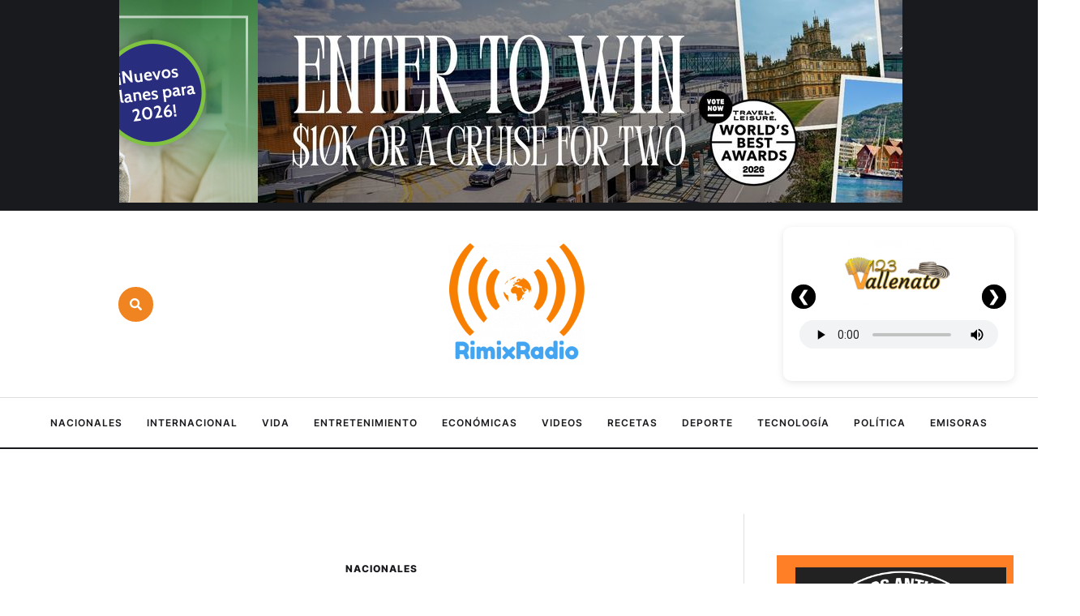

--- FILE ---
content_type: text/html; charset=UTF-8
request_url: https://rimixradio.com/distrito-reconoce-que-cementerios-publicos-colapsaron-construira-250-bovedas/
body_size: 27038
content:
<!doctype html>
<html lang="es">
<head>
	<meta charset="UTF-8" />
	<meta name="viewport" content="width=device-width, initial-scale=1" />
	<link rel="profile" href="https://gmpg.org/xfn/11" />
	<meta name='robots' content='index, follow, max-image-preview:large, max-snippet:-1, max-video-preview:-1' />

	<!-- This site is optimized with the Yoast SEO plugin v26.7 - https://yoast.com/wordpress/plugins/seo/ -->
	<title>Distrito reconoce que cementerios públicos colapsaron; construirá 250 bóvedas - RimixRadio - Noticias y Música las 24 horas</title>
	<link rel="canonical" href="https://rimixradio.com/distrito-reconoce-que-cementerios-publicos-colapsaron-construira-250-bovedas/" />
	<meta property="og:locale" content="es_ES" />
	<meta property="og:type" content="article" />
	<meta property="og:title" content="Distrito reconoce que cementerios públicos colapsaron; construirá 250 bóvedas - RimixRadio - Noticias y Música las 24 horas" />
	<meta property="og:description" content="La Dirección de Apoyo Logístico informó que este proceso se encuentra en etapa precontractual y los arquitectos realizan las fichas técnicas para iniciar la contratación. TOMADO DE: eluniversal.com.co Luego de que la personera de Cartagena, Carmen de Caro, alertó este jueves sobre la difícil situación que enfrentan cementerios públicos, clínicas y hospitales por el aumento..." />
	<meta property="og:url" content="https://rimixradio.com/distrito-reconoce-que-cementerios-publicos-colapsaron-construira-250-bovedas/" />
	<meta property="og:site_name" content="RimixRadio - Noticias y Música las 24 horas" />
	<meta property="article:publisher" content="https://www.facebook.com/PaisaEstereo" />
	<meta property="article:published_time" content="2021-06-11T15:36:37+00:00" />
	<meta property="og:image" content="https://i0.wp.com/rimixradio.com/wp-content/uploads/2021/06/cementerios-colapsaron.jpg?fit=1047%2C700&ssl=1" />
	<meta property="og:image:width" content="1047" />
	<meta property="og:image:height" content="700" />
	<meta property="og:image:type" content="image/jpeg" />
	<meta name="author" content="PaisaEstereo" />
	<meta name="twitter:card" content="summary_large_image" />
	<meta name="twitter:creator" content="@PaisaEstereoCom" />
	<meta name="twitter:site" content="@PaisaEstereoCom" />
	<meta name="twitter:label1" content="Escrito por" />
	<meta name="twitter:data1" content="PaisaEstereo" />
	<meta name="twitter:label2" content="Tiempo de lectura" />
	<meta name="twitter:data2" content="3 minutos" />
	<script type="application/ld+json" class="yoast-schema-graph">{"@context":"https://schema.org","@graph":[{"@type":"Article","@id":"https://rimixradio.com/distrito-reconoce-que-cementerios-publicos-colapsaron-construira-250-bovedas/#article","isPartOf":{"@id":"https://rimixradio.com/distrito-reconoce-que-cementerios-publicos-colapsaron-construira-250-bovedas/"},"author":{"name":"PaisaEstereo","@id":"https://rimixradio.com/#/schema/person/ece1a5376e58bfacebe4d0daa2305138"},"headline":"Distrito reconoce que cementerios públicos colapsaron; construirá 250 bóvedas","datePublished":"2021-06-11T15:36:37+00:00","mainEntityOfPage":{"@id":"https://rimixradio.com/distrito-reconoce-que-cementerios-publicos-colapsaron-construira-250-bovedas/"},"wordCount":651,"image":{"@id":"https://rimixradio.com/distrito-reconoce-que-cementerios-publicos-colapsaron-construira-250-bovedas/#primaryimage"},"thumbnailUrl":"https://rimixradio.com/wp-content/uploads/2021/06/cementerios-colapsaron.jpg","articleSection":["Nacionales"],"inLanguage":"es"},{"@type":"WebPage","@id":"https://rimixradio.com/distrito-reconoce-que-cementerios-publicos-colapsaron-construira-250-bovedas/","url":"https://rimixradio.com/distrito-reconoce-que-cementerios-publicos-colapsaron-construira-250-bovedas/","name":"Distrito reconoce que cementerios públicos colapsaron; construirá 250 bóvedas - RimixRadio - Noticias y Música las 24 horas","isPartOf":{"@id":"https://rimixradio.com/#website"},"primaryImageOfPage":{"@id":"https://rimixradio.com/distrito-reconoce-que-cementerios-publicos-colapsaron-construira-250-bovedas/#primaryimage"},"image":{"@id":"https://rimixradio.com/distrito-reconoce-que-cementerios-publicos-colapsaron-construira-250-bovedas/#primaryimage"},"thumbnailUrl":"https://rimixradio.com/wp-content/uploads/2021/06/cementerios-colapsaron.jpg","datePublished":"2021-06-11T15:36:37+00:00","author":{"@id":"https://rimixradio.com/#/schema/person/ece1a5376e58bfacebe4d0daa2305138"},"breadcrumb":{"@id":"https://rimixradio.com/distrito-reconoce-que-cementerios-publicos-colapsaron-construira-250-bovedas/#breadcrumb"},"inLanguage":"es","potentialAction":[{"@type":"ReadAction","target":["https://rimixradio.com/distrito-reconoce-que-cementerios-publicos-colapsaron-construira-250-bovedas/"]}]},{"@type":"ImageObject","inLanguage":"es","@id":"https://rimixradio.com/distrito-reconoce-que-cementerios-publicos-colapsaron-construira-250-bovedas/#primaryimage","url":"https://rimixradio.com/wp-content/uploads/2021/06/cementerios-colapsaron.jpg","contentUrl":"https://rimixradio.com/wp-content/uploads/2021/06/cementerios-colapsaron.jpg","width":1047,"height":700},{"@type":"BreadcrumbList","@id":"https://rimixradio.com/distrito-reconoce-que-cementerios-publicos-colapsaron-construira-250-bovedas/#breadcrumb","itemListElement":[{"@type":"ListItem","position":1,"name":"Inicio","item":"https://rimixradio.com/"},{"@type":"ListItem","position":2,"name":"Distrito reconoce que cementerios públicos colapsaron; construirá 250 bóvedas"}]},{"@type":"WebSite","@id":"https://rimixradio.com/#website","url":"https://rimixradio.com/","name":"Rimix Radio, Noticias para latinos","description":"Escúchanos en vivo las 24 horas en www.PaisaEstereo.com Las costumbres, tradiciones, cultura, platos típicos, moda, música y noticias","potentialAction":[{"@type":"SearchAction","target":{"@type":"EntryPoint","urlTemplate":"https://rimixradio.com/?s={search_term_string}"},"query-input":{"@type":"PropertyValueSpecification","valueRequired":true,"valueName":"search_term_string"}}],"inLanguage":"es"},{"@type":"Person","@id":"https://rimixradio.com/#/schema/person/ece1a5376e58bfacebe4d0daa2305138","name":"PaisaEstereo","url":"https://rimixradio.com/author/paisaestereo/"}]}</script>
	<!-- / Yoast SEO plugin. -->


<link rel='dns-prefetch' href='//www.googletagmanager.com' />
<link rel='dns-prefetch' href='//fonts.googleapis.com' />
<link rel='dns-prefetch' href='//pagead2.googlesyndication.com' />
<link rel="alternate" type="application/rss+xml" title="RimixRadio - Noticias y Música las 24 horas &raquo; Feed" href="https://rimixradio.com/feed/" />
<link rel="alternate" title="oEmbed (JSON)" type="application/json+oembed" href="https://rimixradio.com/wp-json/oembed/1.0/embed?url=https%3A%2F%2Frimixradio.com%2Fdistrito-reconoce-que-cementerios-publicos-colapsaron-construira-250-bovedas%2F" />
<link rel="alternate" title="oEmbed (XML)" type="text/xml+oembed" href="https://rimixradio.com/wp-json/oembed/1.0/embed?url=https%3A%2F%2Frimixradio.com%2Fdistrito-reconoce-que-cementerios-publicos-colapsaron-construira-250-bovedas%2F&#038;format=xml" />
<style id='wp-img-auto-sizes-contain-inline-css' type='text/css'>
img:is([sizes=auto i],[sizes^="auto," i]){contain-intrinsic-size:3000px 1500px}
/*# sourceURL=wp-img-auto-sizes-contain-inline-css */
</style>
<link rel='stylesheet' id='cmsmasters-default-vars-css' href='https://rimixradio.com/wp-content/themes/the-reporter/theme-config/assets/css/default-vars.min.css?ver=1.0.0' type='text/css' media='all' />
<style id='wp-emoji-styles-inline-css' type='text/css'>

	img.wp-smiley, img.emoji {
		display: inline !important;
		border: none !important;
		box-shadow: none !important;
		height: 1em !important;
		width: 1em !important;
		margin: 0 0.07em !important;
		vertical-align: -0.1em !important;
		background: none !important;
		padding: 0 !important;
	}
/*# sourceURL=wp-emoji-styles-inline-css */
</style>
<link rel='stylesheet' id='f12-cf7-captcha-style-css' href='https://rimixradio.com/wp-content/plugins/captcha-for-contact-form-7/core/assets/f12-cf7-captcha.css?ver=6.9' type='text/css' media='all' />
<link rel='stylesheet' id='contact-form-7-css' href='https://rimixradio.com/wp-content/plugins/contact-form-7/includes/css/styles.css?ver=6.1.4' type='text/css' media='all' />
<link rel='stylesheet' id='the-reporter-root-style-css' href='https://rimixradio.com/wp-content/themes/the-reporter/style.css?ver=1.0.0' type='text/css' media='all' />
<link rel='stylesheet' id='elementor-icons-css' href='https://rimixradio.com/wp-content/plugins/elementor/assets/lib/eicons/css/elementor-icons.min.css?ver=5.45.0' type='text/css' media='all' />
<link rel='stylesheet' id='the-reporter-frontend-css' href='https://rimixradio.com/wp-content/uploads/elementor/css/the-reporter-frontend.min.css?ver=screen' type='text/css' media='all' />
<link rel='stylesheet' id='the-reporter-gutenberg-css' href='https://rimixradio.com/wp-content/uploads/elementor/css/the-reporter-gutenberg-wp-frontend.min.css?ver=1.0.0' type='text/css' media='all' />
<style id='the-reporter-gutenberg-inline-css' type='text/css'>

			.has-cmsmasters-colors-text-color {
				color: var(--cmsmasters-colors-text) !important;
			}

			.has-cmsmasters-colors-text-background-color {
				background-color: var(--cmsmasters-colors-text) !important;
			}
			
			.has-cmsmasters-colors-link-color {
				color: var(--cmsmasters-colors-link) !important;
			}

			.has-cmsmasters-colors-link-background-color {
				background-color: var(--cmsmasters-colors-link) !important;
			}
			
			.has-cmsmasters-colors-hover-color {
				color: var(--cmsmasters-colors-hover) !important;
			}

			.has-cmsmasters-colors-hover-background-color {
				background-color: var(--cmsmasters-colors-hover) !important;
			}
			
			.has-cmsmasters-colors-heading-color {
				color: var(--cmsmasters-colors-heading) !important;
			}

			.has-cmsmasters-colors-heading-background-color {
				background-color: var(--cmsmasters-colors-heading) !important;
			}
			
			.has-cmsmasters-colors-bg-color {
				color: var(--cmsmasters-colors-bg) !important;
			}

			.has-cmsmasters-colors-bg-background-color {
				background-color: var(--cmsmasters-colors-bg) !important;
			}
			
			.has-cmsmasters-colors-alternate-color {
				color: var(--cmsmasters-colors-alternate) !important;
			}

			.has-cmsmasters-colors-alternate-background-color {
				background-color: var(--cmsmasters-colors-alternate) !important;
			}
			
			.has-cmsmasters-colors-bd-color {
				color: var(--cmsmasters-colors-bd) !important;
			}

			.has-cmsmasters-colors-bd-background-color {
				background-color: var(--cmsmasters-colors-bd) !important;
			}
			
/*# sourceURL=the-reporter-gutenberg-inline-css */
</style>
<link rel='stylesheet' id='elementor-frontend-css' href='https://rimixradio.com/wp-content/uploads/elementor/css/custom-frontend.min.css?ver=1768295177' type='text/css' media='all' />
<link rel='stylesheet' id='elementor-post-172060-css' href='https://rimixradio.com/wp-content/uploads/elementor/css/post-172060.css?ver=1768295176' type='text/css' media='all' />
<link rel='stylesheet' id='cmsmasters-icons-css' href='https://rimixradio.com/wp-content/plugins/cmsmasters-elementor-addon/assets/lib/cmsicons/css/cmsmasters-icons.min.css?ver=1.0.0' type='text/css' media='all' />
<link rel='stylesheet' id='cmsmasters-frontend-css' href='https://rimixradio.com/wp-content/uploads/elementor/css/cmsmasters-custom-frontend.min.css?ver=1768295177' type='text/css' media='all' />
<link rel='stylesheet' id='widget-cmsmasters-search-css' href='https://rimixradio.com/wp-content/uploads/elementor/css/cmsmasters-custom-widget-cmsmasters-search.min.css?ver=1768295177' type='text/css' media='all' />
<link rel='stylesheet' id='widget-image-css' href='https://rimixradio.com/wp-content/plugins/elementor/assets/css/widget-image.min.css?ver=3.34.1' type='text/css' media='all' />
<link rel='stylesheet' id='e-animation-shrink-css' href='https://rimixradio.com/wp-content/plugins/elementor/assets/lib/animations/styles/e-animation-shrink.min.css?ver=3.34.1' type='text/css' media='all' />
<link rel='stylesheet' id='widget-cmsmasters-nav-menu-css' href='https://rimixradio.com/wp-content/uploads/elementor/css/cmsmasters-custom-widget-cmsmasters-nav-menu.min.css?ver=1768295177' type='text/css' media='all' />
<link rel='stylesheet' id='widget-heading-css' href='https://rimixradio.com/wp-content/plugins/elementor/assets/css/widget-heading.min.css?ver=3.34.1' type='text/css' media='all' />
<link rel='stylesheet' id='widget-divider-css' href='https://rimixradio.com/wp-content/plugins/elementor/assets/css/widget-divider.min.css?ver=3.34.1' type='text/css' media='all' />
<link rel='stylesheet' id='widget-cmsmasters-icon-list-css' href='https://rimixradio.com/wp-content/uploads/elementor/css/cmsmasters-custom-widget-cmsmasters-icon-list.min.css?ver=1768295177' type='text/css' media='all' />
<link rel='stylesheet' id='widget-cmsmasters-site-logo-css' href='https://rimixradio.com/wp-content/uploads/elementor/css/cmsmasters-custom-widget-cmsmasters-site-logo.min.css?ver=1768295177' type='text/css' media='all' />
<link rel='stylesheet' id='widget-social-icons-css' href='https://rimixradio.com/wp-content/plugins/elementor/assets/css/widget-social-icons.min.css?ver=3.34.1' type='text/css' media='all' />
<link rel='stylesheet' id='e-apple-webkit-css' href='https://rimixradio.com/wp-content/uploads/elementor/css/custom-apple-webkit.min.css?ver=1768295177' type='text/css' media='all' />
<link rel='stylesheet' id='elementor-post-183639-css' href='https://rimixradio.com/wp-content/uploads/elementor/css/post-183639.css?ver=1768295176' type='text/css' media='all' />
<link rel='stylesheet' id='elementor-post-172120-css' href='https://rimixradio.com/wp-content/uploads/elementor/css/post-172120.css?ver=1768295176' type='text/css' media='all' />
<link rel='stylesheet' id='mm-compiled-options-mobmenu-css' href='https://rimixradio.com/wp-content/uploads/dynamic-mobmenu.css?ver=2.8.8-773' type='text/css' media='all' />
<link rel='stylesheet' id='mm-google-webfont-roboto-css' href='//fonts.googleapis.com/css?family=Roboto%3Ainherit%2C400&#038;subset=latin%2Clatin-ext&#038;ver=6.9' type='text/css' media='all' />
<link rel='stylesheet' id='cssmobmenu-icons-css' href='https://rimixradio.com/wp-content/plugins/mobile-menu/includes/css/mobmenu-icons.css?ver=6.9' type='text/css' media='all' />
<link rel='stylesheet' id='cssmobmenu-css' href='https://rimixradio.com/wp-content/plugins/mobile-menu/includes/css/mobmenu.css?ver=2.8.8' type='text/css' media='all' />
<link rel='stylesheet' id='elementor-icons-Local-Icons-css' href='//rimixradio.com/wp-content/uploads/elementor/cmsmasters-local-icons/Local-Icons/style.css?ver=1.0.0' type='text/css' media='all' />
<script type="text/javascript" src="https://rimixradio.com/wp-includes/js/jquery/jquery.min.js?ver=3.7.1" id="jquery-core-js"></script>
<script type="text/javascript" src="https://rimixradio.com/wp-includes/js/jquery/jquery-migrate.min.js?ver=3.4.1" id="jquery-migrate-js"></script>

<!-- Fragmento de código de la etiqueta de Google (gtag.js) añadida por Site Kit -->
<!-- Fragmento de código de Google Analytics añadido por Site Kit -->
<script type="text/javascript" src="https://www.googletagmanager.com/gtag/js?id=GT-5R8N6X2" id="google_gtagjs-js" async></script>
<script type="text/javascript" id="google_gtagjs-js-after">
/* <![CDATA[ */
window.dataLayer = window.dataLayer || [];function gtag(){dataLayer.push(arguments);}
gtag("set","linker",{"domains":["rimixradio.com"]});
gtag("js", new Date());
gtag("set", "developer_id.dZTNiMT", true);
gtag("config", "GT-5R8N6X2");
//# sourceURL=google_gtagjs-js-after
/* ]]> */
</script>
<script type="text/javascript" src="https://rimixradio.com/wp-content/plugins/mobile-menu/includes/js/mobmenu.js?ver=2.8.8" id="mobmenujs-js"></script>
<link rel="https://api.w.org/" href="https://rimixradio.com/wp-json/" /><link rel="alternate" title="JSON" type="application/json" href="https://rimixradio.com/wp-json/wp/v2/posts/53456" /><link rel="EditURI" type="application/rsd+xml" title="RSD" href="https://rimixradio.com/xmlrpc.php?rsd" />
<meta name="generator" content="WordPress 6.9" />
<link rel='shortlink' href='https://rimixradio.com/?p=53456' />
<meta name="generator" content="Site Kit by Google 1.170.0" />		<script type="text/javascript">
				(function(c,l,a,r,i,t,y){
					c[a]=c[a]||function(){(c[a].q=c[a].q||[]).push(arguments)};t=l.createElement(r);t.async=1;
					t.src="https://www.clarity.ms/tag/"+i+"?ref=wordpress";y=l.getElementsByTagName(r)[0];y.parentNode.insertBefore(t,y);
				})(window, document, "clarity", "script", "kjdzj0ys12");
		</script>
		
<!-- Metaetiquetas de Google AdSense añadidas por Site Kit -->
<meta name="google-adsense-platform-account" content="ca-host-pub-2644536267352236">
<meta name="google-adsense-platform-domain" content="sitekit.withgoogle.com">
<!-- Acabar con las metaetiquetas de Google AdSense añadidas por Site Kit -->
<meta name="generator" content="Elementor 3.34.1; features: e_font_icon_svg, additional_custom_breakpoints; settings: css_print_method-external, google_font-enabled, font_display-swap">
			<style>
				.e-con.e-parent:nth-of-type(n+4):not(.e-lazyloaded):not(.e-no-lazyload),
				.e-con.e-parent:nth-of-type(n+4):not(.e-lazyloaded):not(.e-no-lazyload) * {
					background-image: none !important;
				}
				@media screen and (max-height: 1024px) {
					.e-con.e-parent:nth-of-type(n+3):not(.e-lazyloaded):not(.e-no-lazyload),
					.e-con.e-parent:nth-of-type(n+3):not(.e-lazyloaded):not(.e-no-lazyload) * {
						background-image: none !important;
					}
				}
				@media screen and (max-height: 640px) {
					.e-con.e-parent:nth-of-type(n+2):not(.e-lazyloaded):not(.e-no-lazyload),
					.e-con.e-parent:nth-of-type(n+2):not(.e-lazyloaded):not(.e-no-lazyload) * {
						background-image: none !important;
					}
				}
			</style>
			
<!-- Fragmento de código de Google Adsense añadido por Site Kit -->
<script type="text/javascript" async="async" src="https://pagead2.googlesyndication.com/pagead/js/adsbygoogle.js?client=ca-pub-3029153897563202&amp;host=ca-host-pub-2644536267352236" crossorigin="anonymous"></script>

<!-- Final del fragmento de código de Google Adsense añadido por Site Kit -->
<link rel="icon" href="https://rimixradio.com/wp-content/uploads/2017/11/cropped-RimixRadioLogo-32x32.png" sizes="32x32" />
<link rel="icon" href="https://rimixradio.com/wp-content/uploads/2017/11/cropped-RimixRadioLogo-192x192.png" sizes="192x192" />
<link rel="apple-touch-icon" href="https://rimixradio.com/wp-content/uploads/2017/11/cropped-RimixRadioLogo-180x180.png" />
<meta name="msapplication-TileImage" content="https://rimixradio.com/wp-content/uploads/2017/11/cropped-RimixRadioLogo-270x270.png" />
		<style type="text/css" id="wp-custom-css">
			/* --- Estilos por defecto (escritorio) --- */
.ads0 {
  display: block !important;  /* visible en escritorio */
}
.ads1 {
  display: none !important;   /* oculto en escritorio */
}

/* --- Estilos para pantallas pequeñas (mobile) --- */
@media (max-width: 600px) {
  .ads0 {
    display: none !important;  /* oculto en móvil */
  }
  .ads1 {
    display: block !important; /* visible en móvil */
  }

}
	.mobmenu-content li > .sub-menu li {
        background-color: gray;
    }

		</style>
		</head>
<body id="cmsmasters_body" class="wp-singular post-template-default single single-post postid-53456 single-format-standard wp-embed-responsive wp-theme-the-reporter cmsmasters-content-layout-r-sidebar mob-menu-slideout-over elementor-default elementor-kit-172060">
<header data-elementor-type="cmsmasters_header" data-elementor-id="183639" class="elementor elementor-183639 cmsmasters-location-cmsmasters_header cmsmasters-header-position-absolute-">			<div class="elementor-inner">
				<div class="elementor-section-wrap">
							<section class="elementor-section elementor-top-section elementor-element elementor-element-2b465854 elementor-hidden-widescreen elementor-hidden-desktop elementor-section-boxed elementor-section-height-default elementor-section-height-default cmsmasters-block-default" data-id="2b465854" data-element_type="section">
						<div class="elementor-container elementor-column-gap-no">
					<div class="elementor-column elementor-col-100 elementor-top-column elementor-element elementor-element-5330ce4c" data-id="5330ce4c" data-element_type="column">
			<div class="elementor-widget-wrap elementor-element-populated">
						<div class="elementor-element elementor-element-4ba9a675 elementor-widget__width-initial adsnew cmsmasters-block-default cmsmasters-sticky-default elementor-widget elementor-widget-html" data-id="4ba9a675" data-element_type="widget" data-widget_type="html.default">
					<iframe id="wppas_zone" frameborder="0" src="https://rimixnews.com/banners/?wppaszoneid=10" width="300" height="250" scrolling="no"></iframe>				</div>
					</div>
		</div>
					</div>
		</section>
				<section class="elementor-section elementor-top-section elementor-element elementor-element-7bf4bcf0 elementor-section-full_width elementor-section-height-default elementor-section-height-default cmsmasters-block-default" data-id="7bf4bcf0" data-element_type="section">
						<div class="elementor-container elementor-column-gap-no">
					<div class="elementor-column elementor-col-100 elementor-top-column elementor-element elementor-element-4ca887ed" data-id="4ca887ed" data-element_type="column">
			<div class="elementor-widget-wrap elementor-element-populated">
						<section class="elementor-section elementor-inner-section elementor-element elementor-element-49347c75 elementor-section-height-min-height elementor-section-full_width elementor-section-height-default cmsmasters-block-default" data-id="49347c75" data-element_type="section" data-settings="{&quot;background_background&quot;:&quot;classic&quot;}">
						<div class="elementor-container elementor-column-gap-no">
					<div class="elementor-column elementor-col-100 elementor-inner-column elementor-element elementor-element-686d6463" data-id="686d6463" data-element_type="column">
			<div class="elementor-widget-wrap elementor-element-populated">
						<div class="elementor-element elementor-element-4279b0a2 elementor-widget__width-initial adsnew elementor-hidden-tablet elementor-hidden-mobile cmsmasters-block-default cmsmasters-sticky-default elementor-widget elementor-widget-html" data-id="4279b0a2" data-element_type="widget" data-widget_type="html.default">
					<iframe id="wppas_zone" frameborder="0" src="https://rimixnews.com/banners/?wppaszoneid=1156" width="970" height="250" scrolling="no"></iframe>				</div>
					</div>
		</div>
					</div>
		</section>
				<section class="elementor-section elementor-inner-section elementor-element elementor-element-3bb32787 elementor-section-content-middle elementor-reverse-mobile elementor-hidden-tablet elementor-hidden-mobile elementor-section-boxed elementor-section-height-default elementor-section-height-default cmsmasters-block-default" data-id="3bb32787" data-element_type="section" id="cmsmasters-scroll-top">
						<div class="elementor-container elementor-column-gap-extended">
					<div class="elementor-column elementor-col-33 elementor-inner-column elementor-element elementor-element-358ed5ad" data-id="358ed5ad" data-element_type="column">
			<div class="elementor-widget-wrap elementor-element-populated">
						<div class="elementor-element elementor-element-21a0e205 cmsmasters-search-type-search-popup cmsmasters-popup-trigger-type-button cmsmasters-popup-trigger-content-icon cmsmasters-popup-close-view-default cmsmasters-popup-close-icon-position-right cmsmasters-submit-button-view-button cmsmasters-form-input-icon-no cmsmasters-block-default cmsmasters-sticky-default elementor-widget elementor-widget-cmsmasters-search" data-id="21a0e205" data-element_type="widget" data-settings="{&quot;type_of_search&quot;:&quot;search-popup&quot;,&quot;esc_close&quot;:&quot;yes&quot;}" data-widget_type="cmsmasters-search.default">
					<div class="elementor-widget-cmsmasters-search__container"><div class="elementor-widget-cmsmasters-search__popup-container cmsmasters-search-popup-move-up-effect cmsmasters-overlay-close cmsmasters-disabled-scroll"><span class="elementor-widget-cmsmasters-search__popup-close" role="button" title="Popup close" tabindex="0"><span class="elementor-widget-cmsmasters-search__popup-close-icon"><svg aria-hidden="true" aria-label="Popup Close" class="e-font-icon-svg e-fas-times" viewBox="0 0 352 512" xmlns="http://www.w3.org/2000/svg"><path d="M242.72 256l100.07-100.07c12.28-12.28 12.28-32.19 0-44.48l-22.24-22.24c-12.28-12.28-32.19-12.28-44.48 0L176 189.28 75.93 89.21c-12.28-12.28-32.19-12.28-44.48 0L9.21 111.45c-12.28 12.28-12.28 32.19 0 44.48L109.28 256 9.21 356.07c-12.28 12.28-12.28 32.19 0 44.48l22.24 22.24c12.28 12.28 32.2 12.28 44.48 0L176 322.72l100.07 100.07c12.28 12.28 32.2 12.28 44.48 0l22.24-22.24c12.28-12.28 12.28-32.19 0-44.48L242.72 256z"></path></svg></span></span><div class="elementor-widget-cmsmasters-search__popup-content"><form role="search" method="get" class="elementor-widget-cmsmasters-search__form " action="https://rimixradio.com/"><div class="elementor-widget-cmsmasters-search__form-container cmsmasters-submit-button-view-button cmsmasters-buttons-type-icon"><label for="search-field-696aa0bbd4a80" class="screen-reader-text">Search for:</label><input type="search" id="search-field-696aa0bbd4a80" class="elementor-widget-cmsmasters-search__field " value="" name="s" placeholder="Buscar" /><button type="submit" aria-label="Submit Button" class="elementor-widget-cmsmasters-search__submit"><span class="elementor-widget-cmsmasters-search__submit-icon"><svg aria-hidden="true" class="e-font-icon-svg e-fas-search" viewBox="0 0 512 512" xmlns="http://www.w3.org/2000/svg"><path d="M505 442.7L405.3 343c-4.5-4.5-10.6-7-17-7H372c27.6-35.3 44-79.7 44-128C416 93.1 322.9 0 208 0S0 93.1 0 208s93.1 208 208 208c48.3 0 92.7-16.4 128-44v16.3c0 6.4 2.5 12.5 7 17l99.7 99.7c9.4 9.4 24.6 9.4 33.9 0l28.3-28.3c9.4-9.4 9.4-24.6.1-34zM208 336c-70.7 0-128-57.2-128-128 0-70.7 57.2-128 128-128 70.7 0 128 57.2 128 128 0 70.7-57.2 128-128 128z"></path></svg></span></button></div></form></div></div><div class="elementor-widget-cmsmasters-search__popup-trigger-container"><div class="elementor-widget-cmsmasters-search__popup-trigger-inner" role="button" title="Search popup trigger" tabindex="0"><span class="elementor-widget-cmsmasters-search__popup-trigger-inner-icon"><svg aria-hidden="true" aria-label="Popup Trigger Button" class="e-font-icon-svg e-fas-search" viewBox="0 0 512 512" xmlns="http://www.w3.org/2000/svg"><path d="M505 442.7L405.3 343c-4.5-4.5-10.6-7-17-7H372c27.6-35.3 44-79.7 44-128C416 93.1 322.9 0 208 0S0 93.1 0 208s93.1 208 208 208c48.3 0 92.7-16.4 128-44v16.3c0 6.4 2.5 12.5 7 17l99.7 99.7c9.4 9.4 24.6 9.4 33.9 0l28.3-28.3c9.4-9.4 9.4-24.6.1-34zM208 336c-70.7 0-128-57.2-128-128 0-70.7 57.2-128 128-128 70.7 0 128 57.2 128 128 0 70.7-57.2 128-128 128z"></path></svg></span></div></div></div>				</div>
					</div>
		</div>
				<div class="elementor-column elementor-col-33 elementor-inner-column elementor-element elementor-element-6074c495" data-id="6074c495" data-element_type="column">
			<div class="elementor-widget-wrap elementor-element-populated">
						<div class="elementor-element elementor-element-4d7d9f7b cmsmasters-block-default cmsmasters-sticky-default elementor-widget elementor-widget-image" data-id="4d7d9f7b" data-element_type="widget" data-widget_type="image.default">
																<a href="https://rimixradio.com/">
							<img src="https://rimixradio.com/wp-content/uploads/elementor/thumbs/logo-rimix-phbgmpei3cbraow6jy4frpj4jmdo7g97pmdlnxjlds.png" title="logo rimix" alt="logo rimix" loading="lazy" />								</a>
															</div>
					</div>
		</div>
				<div class="elementor-column elementor-col-33 elementor-inner-column elementor-element elementor-element-68818a0b elementor-hidden-mobile" data-id="68818a0b" data-element_type="column">
			<div class="elementor-widget-wrap elementor-element-populated">
						<div class="elementor-element elementor-element-57331f63 cmsmasters-block-default cmsmasters-sticky-default elementor-widget elementor-widget-html" data-id="57331f63" data-element_type="widget" data-widget_type="html.default">
					<style>
/* TODO EL ESTILO SOLO APLICA DENTRO DE ESTE SLIDER */

button:before {
    background-color: black !important;
    height: 30px !important;
    width: 30px !important;
}

#rilatino-radio-slider-1.rilatino-radio-slider {
  position: relative;
  max-width: 450px;
  margin: 0 auto;
  background: #ffffff;
  border-radius: 10px;
  box-shadow: 0 2px 10px rgba(0,0,0,0.1);
  overflow: hidden;
  padding: 10px 10px 20px;
}

#rilatino-radio-slider-1 .rilatino-slides {
  display: flex;
  transition: transform 0.4s ease-in-out;
  width: 100%;
}

/* cada slide ocupa siempre el 100% del ancho del slider */
#rilatino-radio-slider-1 .rilatino-slide {
  flex: 0 0 100%;
  box-sizing: border-box;
  padding: 5px 10px 10px;
  text-align: center;
}

/* LOGOS MISMO ALTO */
#rilatino-radio-slider-1 .rilatino-station-logo {
  height: 90px;
  width: auto;
  object-fit: contain;
  display: block;
  margin: 0 auto 10px;
}

/* audio SOLO dentro de este slider */
#rilatino-radio-slider-1 audio.rilatino-stream-player {
  width: 100%;
  outline: none;
  height: 35px;
}

/* Flechas, solo para este slider */
#rilatino-radio-slider-1 .rilatino-nav-btn {
  position: absolute;
  top: 45%;
  transform: translateY(-50%);
  background: rgba(0,0,0,0.5);
  color: #fff;
  border: none;
  width: 30px !important;
  height: 30px !important;
  border-radius: 50%;
  cursor: pointer;
  display: flex;
  align-items: center;
  justify-content: center;
  font-size: 18px;
  z-index: 2;
  padding: 0px !important;
}

#rilatino-radio-slider-1 .rilatino-nav-prev {
  left: 10px;
}

#rilatino-radio-slider-1 .rilatino-nav-next {
  right: 10px;
}

#rilatino-radio-slider-1 .rilatino-nav-btn:hover {
  background: rgba(0,0,0,0.7);
}
</style>


<div id="rilatino-radio-slider-1" class="rilatino-radio-slider">

  <div class="rilatino-slides">

    <div class="rilatino-slide">
      <img
        src="https://rimixradio.com/wp-content/uploads/2020/05/logo-123-vallenato-1-300x196.png"
        class="rilatino-station-logo"
        alt="123 Vallenato"
      >
      <audio class="rilatino-stream-player" style="width: 100%;" controls>
        <source src="https://radiolatina.info:10903/;" type="audio/mpeg">
      </audio>
    </div>

    <div class="rilatino-slide">
      <img
        src="https://rilatino.com/audio/img/LogoEstrellaFm.png"
        class="rilatino-station-logo"
        alt="Estrella FM"
      >
      <audio class="rilatino-stream-player" style="width: 100%;" controls>
        <source src="https://radiolatina.info:10904/;" type="audio/mpeg">
      </audio>
    </div>

    <div class="rilatino-slide">
      <img
        src="https://rilatino.com/audio/img/paisaestereo.jpg"
        class="rilatino-station-logo"
        alt="Paisa Estéreo"
      >
      <audio class="rilatino-stream-player" style="width: 100%;" controls>
        <source src="https://radiolatina.info:10902/;" type="audio/mpeg">
      </audio>
    </div>

  </div>

  <button class="rilatino-nav-btn rilatino-nav-prev">&#10094;</button>
  <button class="rilatino-nav-btn rilatino-nav-next">&#10095;</button>

</div>


<script src="https://code.jquery.com/jquery-3.7.1.min.js"></script>

<script>
jQuery(document).ready(function($) {

  // TODO el JS solo trabaja dentro de #rilatino-radio-slider-1
  var $slider          = $('#rilatino-radio-slider-1');
  var $slidesContainer = $slider.find('.rilatino-slides');
  var $slides          = $slider.find('.rilatino-slide');
  var totalSlides      = $slides.length;
  var currentIndex     = 0;

  // CAMBIO 2: Eliminado el parámetro autoPlay ya que no lo usaremos
  function goToSlide(index) {
    if (index < 0) index = totalSlides - 1;
    if (index >= totalSlides) index = 0;

    currentIndex = index;

    // ancho actual del slider (responsivo)
    var slideWidth = $slider.width();
    var offset = -(index * slideWidth);

    $slidesContainer.css('transform', 'translateX(' + offset + 'px)');

    // Pausar todos los audios de este slider al movernos
    // Esto evita que sigan sonando, pero NO iniciamos el siguiente
    $slides.find('audio.rilatino-stream-player').each(function() {
      this.pause();
    });
    
    // Aquí se eliminó el bloque que hacía currentAudio.play()
  }

  // Al cargar: asegurarse de que todo esté pausado
  $slides.find('audio.rilatino-stream-player').each(function() {
    this.pause();
  });

  // Flecha siguiente (solo dentro de este slider)
  $slider.find('.rilatino-nav-next').on('click', function() {
    goToSlide(currentIndex + 1);
  });

  // Flecha anterior (solo dentro de este slider)
  $slider.find('.rilatino-nav-prev').on('click', function() {
    goToSlide(currentIndex - 1);
  });

  // Recalcular posición al hacer resize por si cambia el ancho del contenedor
  $(window).on('resize', function() {
    goToSlide(currentIndex);
  });

});
</script>				</div>
					</div>
		</div>
					</div>
		</section>
				<div class="elementor-element elementor-element-486f9402 elementor-view-stacked elementor-widget__width-initial elementor-fixed cmsmasters-effect cmsmasters-effect-type-scroll elementor-shape-circle cmsmasters-block-default cmsmasters-sticky-default elementor-widget elementor-widget-icon" data-id="486f9402" data-element_type="widget" data-settings="{&quot;_position&quot;:&quot;fixed&quot;,&quot;cms_scroll_effects&quot;:[&quot;vertical&quot;,&quot;opacity&quot;],&quot;cms_scroll_vertical_speed&quot;:{&quot;unit&quot;:&quot;px&quot;,&quot;size&quot;:0.4,&quot;sizes&quot;:[]},&quot;cms_scroll_viewport&quot;:{&quot;unit&quot;:&quot;%&quot;,&quot;size&quot;:&quot;&quot;,&quot;sizes&quot;:{&quot;start&quot;:10,&quot;end&quot;:20}},&quot;cms_scroll_range&quot;:&quot;page&quot;,&quot;cms_scroll_vertical&quot;:&quot;yes&quot;,&quot;cms_scroll_vertical_direction&quot;:&quot;default&quot;,&quot;cms_scroll_vertical_timing&quot;:&quot;linear&quot;,&quot;cms_scroll_opacity&quot;:&quot;yes&quot;,&quot;cms_scroll_opacity_speed&quot;:{&quot;unit&quot;:&quot;px&quot;,&quot;size&quot;:10,&quot;sizes&quot;:[]},&quot;cms_scroll_opacity_direction&quot;:&quot;default&quot;,&quot;cms_scroll_opacity_timing&quot;:&quot;expoOut&quot;,&quot;cms_scroll_devices&quot;:[&quot;desktop&quot;,&quot;tablet&quot;,&quot;mobile&quot;]}" data-widget_type="icon.default">
							<div class="elementor-icon-wrapper">
			<a class="elementor-icon elementor-animation-shrink" href="#cmsmasters-scroll-top">
			<i aria-hidden="true" class="cmsmsdemo-icon- cmsms-demo-icon-arrow-up"></i>			</a>
		</div>
						</div>
				<section class="elementor-section elementor-inner-section elementor-element elementor-element-42bc91ed elementor-hidden-tablet elementor-hidden-mobile elementor-section-boxed elementor-section-height-default elementor-section-height-default cmsmasters-block-default" data-id="42bc91ed" data-element_type="section">
						<div class="elementor-container elementor-column-gap-wide">
					<div class="elementor-column elementor-col-100 elementor-inner-column elementor-element elementor-element-6c3f06f1" data-id="6c3f06f1" data-element_type="column">
			<div class="elementor-widget-wrap elementor-element-populated">
						<div class="elementor-element elementor-element-3ed872e0 cmsmasters-menu-alignment-center cmsmasters-dropdown-breakpoints-tablet cmsmasters-toggle-view-stacked cmsmasters-pointer-none cmsmasters-block-default cmsmasters-sticky-default elementor-widget elementor-widget-cmsmasters-nav-menu" data-id="3ed872e0" data-element_type="widget" data-settings="{&quot;layout&quot;:&quot;horizontal&quot;,&quot;dropdown_breakpoints&quot;:&quot;tablet&quot;,&quot;dropdown_horizontal_distance&quot;:{&quot;unit&quot;:&quot;px&quot;,&quot;size&quot;:&quot;&quot;,&quot;sizes&quot;:[]}}" data-widget_type="cmsmasters-nav-menu.default">
					<nav class="elementor-widget-cmsmasters-nav-menu__main elementor-widget-cmsmasters-nav-menu__container cmsmasters-layout-horizontal" aria-label="Menu"><ul id="menu-1-3ed872e0" class="elementor-widget-cmsmasters-nav-menu__container-inner"><li id="menu-item-63847" class="menu-item menu-item-type-taxonomy menu-item-object-category current-post-ancestor current-menu-parent current-post-parent menu-item-63847"><a href="https://rimixradio.com/category/noticias-nacionales-en-colombia/" class="elementor-widget-cmsmasters-nav-menu__dropdown-item elementor-widget-cmsmasters-nav-menu__item-link-top" aria-label="Menu item"><span class="elementor-widget-cmsmasters-nav-menu__item-text-wrap"><span class="elementor-widget-cmsmasters-nav-menu__item-text">Nacionales</span></span><span class="cmsmasters-animation"></span></a></li>
<li id="menu-item-63846" class="menu-item menu-item-type-taxonomy menu-item-object-category menu-item-63846"><a href="https://rimixradio.com/category/internacional/" class="elementor-widget-cmsmasters-nav-menu__dropdown-item elementor-widget-cmsmasters-nav-menu__item-link-top" aria-label="Menu item"><span class="elementor-widget-cmsmasters-nav-menu__item-text-wrap"><span class="elementor-widget-cmsmasters-nav-menu__item-text">Internacional</span></span><span class="cmsmasters-animation"></span></a></li>
<li id="menu-item-63852" class="menu-item menu-item-type-taxonomy menu-item-object-category menu-item-63852"><a href="https://rimixradio.com/category/vida/" class="elementor-widget-cmsmasters-nav-menu__dropdown-item elementor-widget-cmsmasters-nav-menu__item-link-top" aria-label="Menu item"><span class="elementor-widget-cmsmasters-nav-menu__item-text-wrap"><span class="elementor-widget-cmsmasters-nav-menu__item-text">Vida</span></span><span class="cmsmasters-animation"></span></a></li>
<li id="menu-item-63845" class="menu-item menu-item-type-taxonomy menu-item-object-category menu-item-63845"><a href="https://rimixradio.com/category/entretenimiento/" class="elementor-widget-cmsmasters-nav-menu__dropdown-item elementor-widget-cmsmasters-nav-menu__item-link-top" aria-label="Menu item"><span class="elementor-widget-cmsmasters-nav-menu__item-text-wrap"><span class="elementor-widget-cmsmasters-nav-menu__item-text">Entretenimiento</span></span><span class="cmsmasters-animation"></span></a></li>
<li id="menu-item-63844" class="menu-item menu-item-type-taxonomy menu-item-object-category menu-item-63844"><a href="https://rimixradio.com/category/negocios/" class="elementor-widget-cmsmasters-nav-menu__dropdown-item elementor-widget-cmsmasters-nav-menu__item-link-top" aria-label="Menu item"><span class="elementor-widget-cmsmasters-nav-menu__item-text-wrap"><span class="elementor-widget-cmsmasters-nav-menu__item-text">Económicas</span></span><span class="cmsmasters-animation"></span></a></li>
<li id="menu-item-63853" class="menu-item menu-item-type-taxonomy menu-item-object-category menu-item-63853"><a href="https://rimixradio.com/category/videos/" class="elementor-widget-cmsmasters-nav-menu__dropdown-item elementor-widget-cmsmasters-nav-menu__item-link-top" aria-label="Menu item"><span class="elementor-widget-cmsmasters-nav-menu__item-text-wrap"><span class="elementor-widget-cmsmasters-nav-menu__item-text">Videos</span></span><span class="cmsmasters-animation"></span></a></li>
<li id="menu-item-63850" class="menu-item menu-item-type-taxonomy menu-item-object-category menu-item-63850"><a href="https://rimixradio.com/category/recetas/" class="elementor-widget-cmsmasters-nav-menu__dropdown-item elementor-widget-cmsmasters-nav-menu__item-link-top" aria-label="Menu item"><span class="elementor-widget-cmsmasters-nav-menu__item-text-wrap"><span class="elementor-widget-cmsmasters-nav-menu__item-text">Recetas</span></span><span class="cmsmasters-animation"></span></a></li>
<li id="menu-item-63843" class="menu-item menu-item-type-taxonomy menu-item-object-category menu-item-63843"><a href="https://rimixradio.com/category/deporte/" class="elementor-widget-cmsmasters-nav-menu__dropdown-item elementor-widget-cmsmasters-nav-menu__item-link-top" aria-label="Menu item"><span class="elementor-widget-cmsmasters-nav-menu__item-text-wrap"><span class="elementor-widget-cmsmasters-nav-menu__item-text">Deporte</span></span><span class="cmsmasters-animation"></span></a></li>
<li id="menu-item-63851" class="menu-item menu-item-type-taxonomy menu-item-object-category menu-item-63851"><a href="https://rimixradio.com/category/tecnologia/" class="elementor-widget-cmsmasters-nav-menu__dropdown-item elementor-widget-cmsmasters-nav-menu__item-link-top" aria-label="Menu item"><span class="elementor-widget-cmsmasters-nav-menu__item-text-wrap"><span class="elementor-widget-cmsmasters-nav-menu__item-text">Tecnología</span></span><span class="cmsmasters-animation"></span></a></li>
<li id="menu-item-63848" class="menu-item menu-item-type-taxonomy menu-item-object-category menu-item-63848"><a href="https://rimixradio.com/category/politica/" class="elementor-widget-cmsmasters-nav-menu__dropdown-item elementor-widget-cmsmasters-nav-menu__item-link-top" aria-label="Menu item"><span class="elementor-widget-cmsmasters-nav-menu__item-text-wrap"><span class="elementor-widget-cmsmasters-nav-menu__item-text">Política</span></span><span class="cmsmasters-animation"></span></a></li>
<li id="menu-item-173421" class="menu-item menu-item-type-custom menu-item-object-custom menu-item-has-children menu-item-173421"><a href="#" class="elementor-widget-cmsmasters-nav-menu__dropdown-item elementor-widget-cmsmasters-nav-menu__item-anchor elementor-widget-cmsmasters-nav-menu__item-link-top" aria-label="Menu item"><span class="elementor-widget-cmsmasters-nav-menu__item-text-wrap"><span class="elementor-widget-cmsmasters-nav-menu__item-text">Emisoras</span></span><span class="cmsmasters-animation"></span></a>
<ul class="sub-menu elementor-widget-cmsmasters-nav-menu__dropdown-submenu">
	<li id="menu-item-67548" class="menu-item menu-item-type-custom menu-item-object-custom menu-item-67548"><a target="_blank" href="https://rimixradio.com/audio/vallenato.html" class="elementor-widget-cmsmasters-nav-menu__dropdown-item sub elementor-widget-cmsmasters-nav-menu__item-link-sub" aria-label="Menu item"><span class="elementor-widget-cmsmasters-nav-menu__item-text-wrap"><span class="elementor-widget-cmsmasters-nav-menu__item-text">123 VALLENATO</span></span><span class="cmsmasters-animation"></span></a></li>
	<li id="menu-item-67549" class="menu-item menu-item-type-custom menu-item-object-custom menu-item-67549"><a target="_blank" href="https://rimixradio.com/audio/estrella.html" class="elementor-widget-cmsmasters-nav-menu__dropdown-item sub elementor-widget-cmsmasters-nav-menu__item-link-sub" aria-label="Menu item"><span class="elementor-widget-cmsmasters-nav-menu__item-text-wrap"><span class="elementor-widget-cmsmasters-nav-menu__item-text">ESTRELLA.FM</span></span><span class="cmsmasters-animation"></span></a></li>
	<li id="menu-item-67550" class="menu-item menu-item-type-custom menu-item-object-custom menu-item-67550"><a target="_blank" href="https://rimixradio.com/audio/paisa.html" class="elementor-widget-cmsmasters-nav-menu__dropdown-item sub elementor-widget-cmsmasters-nav-menu__item-link-sub" aria-label="Menu item"><span class="elementor-widget-cmsmasters-nav-menu__item-text-wrap"><span class="elementor-widget-cmsmasters-nav-menu__item-text">PAISA ESTÉREO</span></span><span class="cmsmasters-animation"></span></a></li>
	<li id="menu-item-100074" class="menu-item menu-item-type-custom menu-item-object-custom menu-item-100074"><a target="_blank" href="https://play.google.com/store/apps/details?id=co.multimedialab.rimix" class="elementor-widget-cmsmasters-nav-menu__dropdown-item sub elementor-widget-cmsmasters-nav-menu__item-link-sub" aria-label="Menu item"><span class="elementor-widget-cmsmasters-nav-menu__item-text-wrap"><span class="elementor-widget-cmsmasters-nav-menu__item-text">APP in Play Store</span></span><span class="cmsmasters-animation"></span></a></li>
</ul>
</li>
</ul></nav><div class="elementor-widget-cmsmasters-nav-menu__toggle-container cmsmasters-layout-horizontal cmsmasters-menu-dropdown-type-"><div class="elementor-widget-cmsmasters-nav-menu__toggle cmsmasters-icon-align-" role="button" tabindex="0"><span class="cmsmasters-toggle-icon"><svg aria-hidden="true" aria-label="Menu Toggle" class="e-font-icon-svg e-fas-bars" viewBox="0 0 448 512" xmlns="http://www.w3.org/2000/svg"><path d="M16 132h416c8.837 0 16-7.163 16-16V76c0-8.837-7.163-16-16-16H16C7.163 60 0 67.163 0 76v40c0 8.837 7.163 16 16 16zm0 160h416c8.837 0 16-7.163 16-16v-40c0-8.837-7.163-16-16-16H16c-8.837 0-16 7.163-16 16v40c0 8.837 7.163 16 16 16zm0 160h416c8.837 0 16-7.163 16-16v-40c0-8.837-7.163-16-16-16H16c-8.837 0-16 7.163-16 16v40c0 8.837 7.163 16 16 16z"></path></svg></span><span class="cmsmasters-toggle-icon-active"><svg aria-hidden="true" aria-label="Menu Active Toggle" class="e-font-icon-svg e-fas-times" viewBox="0 0 352 512" xmlns="http://www.w3.org/2000/svg"><path d="M242.72 256l100.07-100.07c12.28-12.28 12.28-32.19 0-44.48l-22.24-22.24c-12.28-12.28-32.19-12.28-44.48 0L176 189.28 75.93 89.21c-12.28-12.28-32.19-12.28-44.48 0L9.21 111.45c-12.28 12.28-12.28 32.19 0 44.48L109.28 256 9.21 356.07c-12.28 12.28-12.28 32.19 0 44.48l22.24 22.24c12.28 12.28 32.2 12.28 44.48 0L176 322.72l100.07 100.07c12.28 12.28 32.2 12.28 44.48 0l22.24-22.24c12.28-12.28 12.28-32.19 0-44.48L242.72 256z"></path></svg></span></div></div><nav class="elementor-widget-cmsmasters-nav-menu__dropdown elementor-widget-cmsmasters-nav-menu__container cmsmasters-layout-horizontal cmsmasters-menu-dropdown-type- cmsmasters-arrow-animation-" aria-label="Menu"><ul id="cmsmasters_menu-4-3ed872e0" class="elementor-widget-cmsmasters-nav-menu__container-inner cmsmasters-nav-menu-dropdown"><li class="menu-item menu-item-type-taxonomy menu-item-object-category current-post-ancestor current-menu-parent current-post-parent menu-item-63847"><a href="https://rimixradio.com/category/noticias-nacionales-en-colombia/" class="elementor-widget-cmsmasters-nav-menu__dropdown-item" aria-label="Menu item"><span class="elementor-widget-cmsmasters-nav-menu__item-text-wrap"><span class="elementor-widget-cmsmasters-nav-menu__item-text">Nacionales</span></span></a></li>
<li class="menu-item menu-item-type-taxonomy menu-item-object-category menu-item-63846"><a href="https://rimixradio.com/category/internacional/" class="elementor-widget-cmsmasters-nav-menu__dropdown-item" aria-label="Menu item"><span class="elementor-widget-cmsmasters-nav-menu__item-text-wrap"><span class="elementor-widget-cmsmasters-nav-menu__item-text">Internacional</span></span></a></li>
<li class="menu-item menu-item-type-taxonomy menu-item-object-category menu-item-63852"><a href="https://rimixradio.com/category/vida/" class="elementor-widget-cmsmasters-nav-menu__dropdown-item" aria-label="Menu item"><span class="elementor-widget-cmsmasters-nav-menu__item-text-wrap"><span class="elementor-widget-cmsmasters-nav-menu__item-text">Vida</span></span></a></li>
<li class="menu-item menu-item-type-taxonomy menu-item-object-category menu-item-63845"><a href="https://rimixradio.com/category/entretenimiento/" class="elementor-widget-cmsmasters-nav-menu__dropdown-item" aria-label="Menu item"><span class="elementor-widget-cmsmasters-nav-menu__item-text-wrap"><span class="elementor-widget-cmsmasters-nav-menu__item-text">Entretenimiento</span></span></a></li>
<li class="menu-item menu-item-type-taxonomy menu-item-object-category menu-item-63844"><a href="https://rimixradio.com/category/negocios/" class="elementor-widget-cmsmasters-nav-menu__dropdown-item" aria-label="Menu item"><span class="elementor-widget-cmsmasters-nav-menu__item-text-wrap"><span class="elementor-widget-cmsmasters-nav-menu__item-text">Económicas</span></span></a></li>
<li class="menu-item menu-item-type-taxonomy menu-item-object-category menu-item-63853"><a href="https://rimixradio.com/category/videos/" class="elementor-widget-cmsmasters-nav-menu__dropdown-item" aria-label="Menu item"><span class="elementor-widget-cmsmasters-nav-menu__item-text-wrap"><span class="elementor-widget-cmsmasters-nav-menu__item-text">Videos</span></span></a></li>
<li class="menu-item menu-item-type-taxonomy menu-item-object-category menu-item-63850"><a href="https://rimixradio.com/category/recetas/" class="elementor-widget-cmsmasters-nav-menu__dropdown-item" aria-label="Menu item"><span class="elementor-widget-cmsmasters-nav-menu__item-text-wrap"><span class="elementor-widget-cmsmasters-nav-menu__item-text">Recetas</span></span></a></li>
<li class="menu-item menu-item-type-taxonomy menu-item-object-category menu-item-63843"><a href="https://rimixradio.com/category/deporte/" class="elementor-widget-cmsmasters-nav-menu__dropdown-item" aria-label="Menu item"><span class="elementor-widget-cmsmasters-nav-menu__item-text-wrap"><span class="elementor-widget-cmsmasters-nav-menu__item-text">Deporte</span></span></a></li>
<li class="menu-item menu-item-type-taxonomy menu-item-object-category menu-item-63851"><a href="https://rimixradio.com/category/tecnologia/" class="elementor-widget-cmsmasters-nav-menu__dropdown-item" aria-label="Menu item"><span class="elementor-widget-cmsmasters-nav-menu__item-text-wrap"><span class="elementor-widget-cmsmasters-nav-menu__item-text">Tecnología</span></span></a></li>
<li class="menu-item menu-item-type-taxonomy menu-item-object-category menu-item-63848"><a href="https://rimixradio.com/category/politica/" class="elementor-widget-cmsmasters-nav-menu__dropdown-item" aria-label="Menu item"><span class="elementor-widget-cmsmasters-nav-menu__item-text-wrap"><span class="elementor-widget-cmsmasters-nav-menu__item-text">Política</span></span></a></li>
<li class="menu-item menu-item-type-custom menu-item-object-custom menu-item-has-children menu-item-173421"><a href="#" class="elementor-widget-cmsmasters-nav-menu__dropdown-item" aria-label="Menu item"><span class="elementor-widget-cmsmasters-nav-menu__item-text-wrap"><span class="elementor-widget-cmsmasters-nav-menu__item-text">Emisoras</span></span></a>
<ul class="sub-menu elementor-widget-cmsmasters-nav-menu__dropdown-submenu">
	<li class="menu-item menu-item-type-custom menu-item-object-custom menu-item-67548"><a target="_blank" href="https://rimixradio.com/audio/vallenato.html" class="elementor-widget-cmsmasters-nav-menu__dropdown-item sub" aria-label="Menu item"><span class="elementor-widget-cmsmasters-nav-menu__item-text-wrap"><span class="elementor-widget-cmsmasters-nav-menu__item-text">123 VALLENATO</span></span></a></li>
	<li class="menu-item menu-item-type-custom menu-item-object-custom menu-item-67549"><a target="_blank" href="https://rimixradio.com/audio/estrella.html" class="elementor-widget-cmsmasters-nav-menu__dropdown-item sub" aria-label="Menu item"><span class="elementor-widget-cmsmasters-nav-menu__item-text-wrap"><span class="elementor-widget-cmsmasters-nav-menu__item-text">ESTRELLA.FM</span></span></a></li>
	<li class="menu-item menu-item-type-custom menu-item-object-custom menu-item-67550"><a target="_blank" href="https://rimixradio.com/audio/paisa.html" class="elementor-widget-cmsmasters-nav-menu__dropdown-item sub" aria-label="Menu item"><span class="elementor-widget-cmsmasters-nav-menu__item-text-wrap"><span class="elementor-widget-cmsmasters-nav-menu__item-text">PAISA ESTÉREO</span></span></a></li>
	<li class="menu-item menu-item-type-custom menu-item-object-custom menu-item-100074"><a target="_blank" href="https://play.google.com/store/apps/details?id=co.multimedialab.rimix" class="elementor-widget-cmsmasters-nav-menu__dropdown-item sub" aria-label="Menu item"><span class="elementor-widget-cmsmasters-nav-menu__item-text-wrap"><span class="elementor-widget-cmsmasters-nav-menu__item-text">APP in Play Store</span></span></a></li>
</ul>
</li>
</ul></nav>				</div>
					</div>
		</div>
					</div>
		</section>
					</div>
		</div>
					</div>
		</section>
						</div>
			</div>
		</header><main id="main" class="cmsmasters-main site-main"><div class="cmsmasters-main__outer"><div class="cmsmasters-main__inner"><div class="cmsmasters-content-wrap"><div class="cmsmasters-content"><article id="post-53456" class="cmsmasters-single-post post-53456 post type-post status-publish format-standard has-post-thumbnail hentry category-noticias-nacionales-en-colombia"><div class="cmsmasters-single-post-meta_first cmsmasters-section-container entry-meta"><div class="cmsmasters-single-post-meta_first__inner"><div class="cmsmasters-single-post-category"><a href="https://rimixradio.com/category/noticias-nacionales-en-colombia/" rel="tag">Nacionales</a></div></div></div><header class="cmsmasters-single-post-title cmsmasters-section-container entry-header"><h1 class="cmsmasters-single-post-title__tag entry-title">Distrito reconoce que cementerios públicos colapsaron; construirá 250 bóvedas</h1></header><div class="cmsmasters-single-post-meta_second cmsmasters-section-container entry-meta"><div class="cmsmasters-single-post-meta_second__inner"><div class="cmsmasters-single-post-date"><time class="published" title="11 junio, 2021">11 junio, 2021</time><time class="cmsmasters-dn date updated" title="11 junio, 2021">11 junio, 2021</time></div><div class="cmsmasters-single-post-author"><a href="https://rimixradio.com/author/paisaestereo/" title="Posts by PaisaEstereo" class="vcard author"><span class="fn" rel="author">PaisaEstereo</span></a></div></div></div><div class="cmsmasters-single-post-media cmsmasters-section-container"><div class="cmsmasters-single-post-media__inner"><figure class="cmsmasters-image-wrap"><a href="https://rimixradio.com/distrito-reconoce-que-cementerios-publicos-colapsaron-construira-250-bovedas/" target="_blank"><img width="1047" height="700" src="https://rimixradio.com/wp-content/uploads/2021/06/cementerios-colapsaron.jpg" class="attachment-full size-full wp-post-image" alt="" decoding="async" srcset="https://rimixradio.com/wp-content/uploads/2021/06/cementerios-colapsaron.jpg 1047w, https://rimixradio.com/wp-content/uploads/2021/06/cementerios-colapsaron-300x201.jpg 300w, https://rimixradio.com/wp-content/uploads/2021/06/cementerios-colapsaron-1024x685.jpg 1024w, https://rimixradio.com/wp-content/uploads/2021/06/cementerios-colapsaron-768x513.jpg 768w" sizes="(max-width: 1047px) 100vw, 1047px" /></a></figure></div></div><div class="cmsmasters-single-post-content entry-content"><div class="grid-x grid-padding-y grid-padding-x">
<div class="small-12 cell text-center">
<p class="sumario-interna"><span class="priority-content">La Dirección de Apoyo Logístico informó que este proceso se encuentra en etapa precontractual y los arquitectos realizan las fichas técnicas para iniciar la contratación.</span></p>
<p style="text-align: right;"><a href="https://www.eluniversal.com.co/cartagena/distrito-reconoce-que-cementerios-publicos-colapsaron-construira-250-bovedas-MI4749970" target="_blank" rel="noopener">TOMADO DE: eluniversal.com.co<img decoding="async" class="" src="https://www.eluniversal.com.co/news-portlet/getogimage/82940059-9a98-45e8-a55b-571c8eecfcd7.jpg" alt="El Universal" width="66" height="66" /></a></p>
<p>Luego de que la personera de Cartagena, Carmen de Caro, alertó este jueves sobre la difícil situación que enfrentan cementerios públicos, clínicas y hospitales por el aumento de la mortalidad por COVID-19; la Dirección de Apoyo Logístico de la Alcaldía anunció que construirá 250 bóvedas en los cementerios distritales.</p><div class='code-block code-block-1' style='margin: 8px auto; text-align: center; display: block; clear: both;'>
<center><iframe id="wppas_zone" class="ads0" frameborder="0" src="https://rimixnews.com/banners/?wppaszoneid=9" width="728" height="90" scrolling="no"></iframe></center>
<center><iframe id="wppas_zone" class="ads1" frameborder="0" src="https://rimixnews.com/banners/?wppaszoneid=11" width="300" height="600" scrolling="no"></iframe></center>
</div>

<p><b><a href="https://www.eluniversal.com.co/cartagena/emergencia-sanitaria-bovedas-y-cuartos-frios-estarian-colapsados-en-cartagena-JX4743931">Lea aquí: ¿Emergencia sanitaria? Bóvedas y cuartos fríos estarían colapsados en Cartagena</a></b></p>
<p>A través de un comunicado precisó que estas obras, que se harán con recursos de incorporación que el Concejo le autorizó al Distrito, se encuentran en la etapa precontractual y los arquitectos realizan las fichas técnicas para iniciar el proceso de contratación.</p>
<p>Así mismo, reconoció que “debido a la pandemia, donde muchas personas han perdido la vida, los cementerios han agotado su capacidad, pero el Distrito trabaja en la optimización de estos para así poder atender a los ciudadanos que requieren el servicio para darle cristiana sepultura a sus seres queridos”.</p>
<p><b><a href="https://www.eluniversal.com.co/cartagena/no-es-oportuno-continuar-con-la-reapertura-economica-gremio-medico-FC4747997">Lea también: “No es oportuno continuar con la reapertura económica”: gremio médico</a></b></p>
<p>Agregó que “hasta el momento se cuenta con 15 bóvedas distribuidas en los 4 cementerios: Albornoz, Olaya, Manga y Ternera”.</p>
<div class="paragraph">
<p><b>Sobre la declaratoria de emergencia sanitaria</b></p>
<p>Recordemos la personera De Caro solicitó al Distrito que declarara de inmediato la emergencia sanitaria para que pudiera usar 260 millones de pesos que tiene disponibles para construcción de nuevas bóvedas, a través de la contratación directa.</p>
<p>“No han podido invertir ese dinero porque hay que hacer licitación, ya no tenemos tiempo para licitación, esto ya colapsó. Necesitamos hacer una contratación directa lo más pronto posible y la única manera de hacerlo es declarando la emergencia sanitaria”, afirmó este jueves De Caro.</p>
<p>La Dirección de Apoyo Logístico, liderada por Didier Torres Zúñiga, explicó de dónde provienen tales recursos y cómo serían invertidos.</p>
<p>Y es que por ser camposantos autosostenibles, en los 4 cementerios distritales: Albornoz, Olaya, Manga y Ternera, “es necesario realizar el cobro de una tarifa regulada según Decreto 0611 de 2004, por el cual se adopta el reglamento de la administración, operación y mantenimiento de los cementerios de propiedad del Distrito”.</p>
<p>Apoyo Logístico indicó que “con el recaudo de estos dineros se ejecutan proyectos de inversión en los mismos camposantos, como lo son la construcción de bóvedas, sellamiento, nichos y la realización de mejoras preventivas y correctivas”.</p>
<p>“En lo que va corrido de 2021 -agregó- se ha logrado recaudar alrededor de 200 millones de pesos, dinero que será invertido en mantenimiento preventivo y correctivo de los mismos, trámite que avanza para llegar a la estructuración de un proceso licitatorio que será transparente y público”.</p>
<p>La Dirección de Apoyo Logístico informó además que en el año 2020 construyó 54 bóvedas en los cementerios de Albornoz, Ternera y Olaya (18 para cada uno) y 145 metros cuadrados en senderos peatonales.</p>
</div>
<div class="multimediaMacroWrapper">
<div class="contentMedia art-img">
<figure class="cutlineShow">
<div><img fetchpriority="high" decoding="async" class=" lazyloaded" src="https://www.eluniversal.com.co/placeholder/svg/viewbox/700x468" sizes="1000" srcset="//www.eluniversal.com.co/binrepository/700x468/0c0/0d0/none/13704/RSEB/albornoz_4702282_20210611100527.jpg 700w,//www.eluniversal.com.co/binrepository/583x390/0c0/0d0/none/13704/RSYL/albornoz_4702282_20210611100527.jpg 583w,//www.eluniversal.com.co/binrepository/467x312/0c0/0d0/none/13704/RSJE/albornoz_4702282_20210611100527.jpg 467w,//www.eluniversal.com.co/binrepository/350x234/0c0/0d0/none/13704/RSNC/albornoz_4702282_20210611100527.jpg 350w,//www.eluniversal.com.co/binrepository/300x201/0c0/0d0/none/13704/RSHY/albornoz_4702282_20210611100527.jpg 300w" alt="Distrito reconoce que cementerios públicos colapsaron; construirá 250 bóvedas" width="700" height="468" data-srcset="//www.eluniversal.com.co/binrepository/700x468/0c0/0d0/none/13704/RSEB/albornoz_4702282_20210611100527.jpg 700w,//www.eluniversal.com.co/binrepository/583x390/0c0/0d0/none/13704/RSYL/albornoz_4702282_20210611100527.jpg 583w,//www.eluniversal.com.co/binrepository/467x312/0c0/0d0/none/13704/RSJE/albornoz_4702282_20210611100527.jpg 467w,//www.eluniversal.com.co/binrepository/350x234/0c0/0d0/none/13704/RSNC/albornoz_4702282_20210611100527.jpg 350w,//www.eluniversal.com.co/binrepository/300x201/0c0/0d0/none/13704/RSHY/albornoz_4702282_20210611100527.jpg 300w" /></div>
</figure>
</div>
</div>
<div class="paragraph">
<p>Recordó a las personas que tienen seres queridos sepultados en los cementerios distritales, y cuyos restos cumplieron con el tiempo estipulado de 3 años, que este plazo no es prorrogable y que deben acercarse a realizar el trámite de exhumación.</p>
</div>
<div></div>
<div class="titulo_recuadro">¿Necesita una bóveda?</div>
<div class="texto_recuadro">
<p>Ante la muerte de un ser querido, los familiares deben acercarse a las oficinas de Apoyo Logístico, ubicadas en el primer piso del Palacio de La Aduana. El horario de atención es de lunes a viernes, de 8 de la mañana a 4 de la tarde.</p>
<p>También pueden comunicarse a los teléfonos 313 568 1425- 302 467 0026, cualquier día de la semana.</p>
</div>
</div>
<div class="small-12 cell">
<div class="slider-interna">
<div class="teaser-imagen">
<div class="owl-carousel owl-theme owl-gallery owl-loaded owl-drag">
<div class="owl-stage-outer">
<div class="owl-stage">
<div class="owl-item active">
<figure><figcaption></figcaption></figure>
</div>
</div>
</div>
</div>
<div class="template-eu-69"></div>
</div>
</div>
</div>
</div>
<div class="grid-x grid-padding-y grid-padding-x">
<div class="small-5 cell">
<div class="grid-x grid-padding-y grid-padding-x">
<div class="small-9 cell"></div>
</div>
</div>
</div>
<div class='code-block code-block-2' style='margin: 8px auto; text-align: center; display: block; clear: both;'>
<center><iframe id="wppas_zone" class="ads0" frameborder="0" src="https://rimixnews.com/banners/?wppaszoneid=9" width="728" height="90" scrolling="no"></iframe></center>
<center><iframe id="wppas_zone" class="ads1" frameborder="0" src="https://rimixnews.com/banners/?wppaszoneid=10" width="300" height="250" scrolling="no"></iframe></center>
</div>
<!-- CONTENT END 2 -->
</div></article><div class="cmsmasters-single-nav cmsmasters-section-container"><div class="cmsmasters-single-nav__inner"><span class="cmsmasters-single-nav__prev"><a href="https://rimixradio.com/el-sueno-mexicano-de-cuatro-jovenes-matematicos-costenos/" rel="prev"><span class="cmsmasters-single-nav__arrow cmsmasters-theme-icon-single-nav-prev"></span><span class="cmsmasters-single-nav__text-above cmsmasters-single-nav__text-above-prev">Previous Post</span><span class="cmsmasters-single-nav__text">El sueño mexicano de cuatro jóvenes matemáticos costeños</span></a></span><span class="cmsmasters-single-nav__next"><a href="https://rimixradio.com/murieron-18-peregrinos-al-caer-un-bus-por-un-barranco-en-pakistan/" rel="next"><span class="cmsmasters-single-nav__text-above cmsmasters-single-nav__text-above-next">Next Post</span><span class="cmsmasters-single-nav__text">Murieron 18 peregrinos al caer un bus por un barranco en Pakistán</span><span class="cmsmasters-single-nav__arrow cmsmasters-theme-icon-single-nav-next"></span></a></span></div></div><div class="cmsmasters-single-slider cmsmasters-section-container"><h4 class="cmsmasters-single-slider__title"></h4><div class="cmsmasters-single-slider__inner"><div id="cmsmasters-swiper-696aa0bbea106" class="cmsmasters-swiper" data-settings="{&quot;autoplay&quot;:false,&quot;speed&quot;:500,&quot;loop&quot;:true,&quot;mousewheel&quot;:false,&quot;freeMode&quot;:false,&quot;centeredSlides&quot;:false,&quot;slidesPerView&quot;:4,&quot;slidesPerGroup&quot;:1,&quot;spaceBetween&quot;:0,&quot;breakpoints&quot;:{&quot;0&quot;:{&quot;slidesPerView&quot;:1,&quot;slidesPerGroup&quot;:1,&quot;spaceBetween&quot;:15},&quot;768&quot;:{&quot;slidesPerView&quot;:2,&quot;slidesPerGroup&quot;:1,&quot;spaceBetween&quot;:30},&quot;1025&quot;:{&quot;slidesPerView&quot;:4,&quot;slidesPerGroup&quot;:1,&quot;spaceBetween&quot;:0}}}"data-options="{&quot;arrows&quot;:false,&quot;pagination&quot;:&quot;none&quot;,&quot;pause_on_hover&quot;:false}"><div class="cmsmasters-swiper__container swiper swiper-container"><div class="cmsmasters-swiper__wrapper swiper-wrapper"><div class="swiper-slide"><div class="cmsmasters-single-slider__item"><figure class="cmsmasters-image-wrap"><a href="https://rimixradio.com/ejercito-destruye-vehiculos-cargados-con-explosivos-en-la-guajira/" target="_blank"><img width="300" height="212" src="https://rimixradio.com/wp-content/uploads/2026/01/vehiculos-con-explosivos-300x212.jpg" class="attachment-medium size-medium wp-post-image" alt="" decoding="async" srcset="https://rimixradio.com/wp-content/uploads/2026/01/vehiculos-con-explosivos-300x212.jpg 300w, https://rimixradio.com/wp-content/uploads/2026/01/vehiculos-con-explosivos-425x300.jpg 425w, https://rimixradio.com/wp-content/uploads/2026/01/vehiculos-con-explosivos.jpg 585w" sizes="(max-width: 300px) 100vw, 300px" /></a></figure><h6 class="cmsmasters-single-slider__item-title"><a href="https://rimixradio.com/ejercito-destruye-vehiculos-cargados-con-explosivos-en-la-guajira/" target="_blank">Ejército destruye vehículos cargados con explosivos en La Guajira</a></h6></div></div><div class="swiper-slide"><div class="cmsmasters-single-slider__item"><figure class="cmsmasters-image-wrap"><a href="https://rimixradio.com/ejercito-frustro-atentado-terrorista-del-eln-en-valdivia-hallaron-cilindro-de-40-libras-y-600-metros-de-cordon-detonante/" target="_blank"><img width="300" height="220" src="https://rimixradio.com/wp-content/uploads/2026/01/ejercito-nacional-1-300x220.jpg" class="attachment-medium size-medium wp-post-image" alt="" decoding="async" srcset="https://rimixradio.com/wp-content/uploads/2026/01/ejercito-nacional-1-300x220.jpg 300w, https://rimixradio.com/wp-content/uploads/2026/01/ejercito-nacional-1-409x300.jpg 409w, https://rimixradio.com/wp-content/uploads/2026/01/ejercito-nacional-1.jpg 737w" sizes="(max-width: 300px) 100vw, 300px" /></a></figure><h6 class="cmsmasters-single-slider__item-title"><a href="https://rimixradio.com/ejercito-frustro-atentado-terrorista-del-eln-en-valdivia-hallaron-cilindro-de-40-libras-y-600-metros-de-cordon-detonante/" target="_blank">Ejército frustró atentado terrorista del ELN en Valdivia: hallaron cilindro de 40 libras y 600 metros de cordón detonante</a></h6></div></div><div class="swiper-slide"><div class="cmsmasters-single-slider__item"><figure class="cmsmasters-image-wrap"><a href="https://rimixradio.com/veronica-castro-se-encuentra-hospitalizada-por-complicaciones-fisicas-esto-se-sabe/" target="_blank"><img width="300" height="168" src="https://rimixradio.com/wp-content/uploads/2026/01/veronica-castro-hospitalizada-300x168.jpg" class="attachment-medium size-medium wp-post-image" alt="Foto: vía Instagram @vrocastroficial" decoding="async" srcset="https://rimixradio.com/wp-content/uploads/2026/01/veronica-castro-hospitalizada-300x168.jpg 300w, https://rimixradio.com/wp-content/uploads/2026/01/veronica-castro-hospitalizada-534x300.jpg 534w, https://rimixradio.com/wp-content/uploads/2026/01/veronica-castro-hospitalizada.jpg 700w" sizes="(max-width: 300px) 100vw, 300px" /></a></figure><h6 class="cmsmasters-single-slider__item-title"><a href="https://rimixradio.com/veronica-castro-se-encuentra-hospitalizada-por-complicaciones-fisicas-esto-se-sabe/" target="_blank">Verónica Castro se encuentra hospitalizada por complicaciones físicas: esto se sabe</a></h6></div></div><div class="swiper-slide"><div class="cmsmasters-single-slider__item"><figure class="cmsmasters-image-wrap"><a href="https://rimixradio.com/motos-ruidosas-en-colombia-seran-multadas-con-hasta-1-208-000-por-contaminacion-auditiva-y-afectacion-a-la-convivencia/" target="_blank"><img width="300" height="171" src="https://rimixradio.com/wp-content/uploads/2026/01/MULTAS-motos-ruidosas-300x171.jpg" class="attachment-medium size-medium wp-post-image" alt="Las autoridades pueden inmovilizar el vehículo. Foto: iStock" decoding="async" srcset="https://rimixradio.com/wp-content/uploads/2026/01/MULTAS-motos-ruidosas-300x171.jpg 300w, https://rimixradio.com/wp-content/uploads/2026/01/MULTAS-motos-ruidosas-525x300.jpg 525w, https://rimixradio.com/wp-content/uploads/2026/01/MULTAS-motos-ruidosas.jpg 700w" sizes="(max-width: 300px) 100vw, 300px" /></a></figure><h6 class="cmsmasters-single-slider__item-title"><a href="https://rimixradio.com/motos-ruidosas-en-colombia-seran-multadas-con-hasta-1-208-000-por-contaminacion-auditiva-y-afectacion-a-la-convivencia/" target="_blank">Motos ruidosas en Colombia serán multadas con hasta $1.208.000 por contaminación auditiva y afectación a la convivencia</a></h6></div></div><div class="swiper-slide"><div class="cmsmasters-single-slider__item"><figure class="cmsmasters-image-wrap"><a href="https://rimixradio.com/pipe-bueno-estallo-con-un-seguidor-tras-comentarios-sobre-su-maldicion-con-las-fotos/" target="_blank"><img width="300" height="168" src="https://rimixradio.com/wp-content/uploads/2026/01/pipe-bueno-y-las-fotos-de-abrazos-300x168.jpg" class="attachment-medium size-medium wp-post-image" alt="" decoding="async" srcset="https://rimixradio.com/wp-content/uploads/2026/01/pipe-bueno-y-las-fotos-de-abrazos-300x168.jpg 300w, https://rimixradio.com/wp-content/uploads/2026/01/pipe-bueno-y-las-fotos-de-abrazos-534x300.jpg 534w, https://rimixradio.com/wp-content/uploads/2026/01/pipe-bueno-y-las-fotos-de-abrazos.jpg 700w" sizes="(max-width: 300px) 100vw, 300px" /></a></figure><h6 class="cmsmasters-single-slider__item-title"><a href="https://rimixradio.com/pipe-bueno-estallo-con-un-seguidor-tras-comentarios-sobre-su-maldicion-con-las-fotos/" target="_blank">Pipe Bueno estalló con un seguidor tras comentarios sobre su «maldición» con las fotos</a></h6></div></div><div class="swiper-slide"><div class="cmsmasters-single-slider__item"><figure class="cmsmasters-image-wrap"><a href="https://rimixradio.com/eps-intervenidas-las-que-mas-deben-crisis-de-la-salud-de-antioquia-hospitales-pacientes-con-vih-y-hasta-los-bancos-de-sangre-padecen-las-consecuencias/" target="_blank"><img width="300" height="168" src="https://rimixradio.com/wp-content/uploads/2026/01/eps-intervenidas-deudas-impagas-300x168.jpg" class="attachment-medium size-medium wp-post-image" alt="Crisis de la salud en Antioquia (ver detalle en foto). EPS deben $8 billones." decoding="async" srcset="https://rimixradio.com/wp-content/uploads/2026/01/eps-intervenidas-deudas-impagas-300x168.jpg 300w, https://rimixradio.com/wp-content/uploads/2026/01/eps-intervenidas-deudas-impagas-534x300.jpg 534w, https://rimixradio.com/wp-content/uploads/2026/01/eps-intervenidas-deudas-impagas.jpg 700w" sizes="(max-width: 300px) 100vw, 300px" /></a></figure><h6 class="cmsmasters-single-slider__item-title"><a href="https://rimixradio.com/eps-intervenidas-las-que-mas-deben-crisis-de-la-salud-de-antioquia-hospitales-pacientes-con-vih-y-hasta-los-bancos-de-sangre-padecen-las-consecuencias/" target="_blank">EPS intervenidas las que más deben. Crisis de la salud de Antioquia: hospitales, pacientes con VIH y hasta los bancos de sangre padecen las consecuencias</a></h6></div></div><div class="swiper-slide"><div class="cmsmasters-single-slider__item"><figure class="cmsmasters-image-wrap"><a href="https://rimixradio.com/asi-cayo-hombre-que-grabo-mensaje-intimidante-dirigido-a-ciudadanos-en-bogota-video-de-la-captura/" target="_blank"><img width="300" height="169" src="https://rimixradio.com/wp-content/uploads/2026/01/amenazo-a-ciudadanos-300x169.jpg" class="attachment-medium size-medium wp-post-image" alt="Estaba trabajando como pintor automotriz - Foto: Secretaría de Seguridad de Bogotá" decoding="async" srcset="https://rimixradio.com/wp-content/uploads/2026/01/amenazo-a-ciudadanos-300x169.jpg 300w, https://rimixradio.com/wp-content/uploads/2026/01/amenazo-a-ciudadanos-533x300.jpg 533w, https://rimixradio.com/wp-content/uploads/2026/01/amenazo-a-ciudadanos.jpg 700w" sizes="(max-width: 300px) 100vw, 300px" /></a></figure><h6 class="cmsmasters-single-slider__item-title"><a href="https://rimixradio.com/asi-cayo-hombre-que-grabo-mensaje-intimidante-dirigido-a-ciudadanos-en-bogota-video-de-la-captura/" target="_blank">Así cayó hombre que grabó mensaje intimidante dirigido a ciudadanos en Bogotá: video de la captura</a></h6></div></div><div class="swiper-slide"><div class="cmsmasters-single-slider__item"><figure class="cmsmasters-image-wrap"><a href="https://rimixradio.com/alias-el-bendito-de-vocero-de-paz-a-amenazar-a-petro-y-ser-el-hombre-mas-buscado-en-el-caribe/" target="_blank"><img width="300" height="209" src="https://rimixradio.com/wp-content/uploads/2026/01/alias-el-bendito-300x209.jpg" class="attachment-medium size-medium wp-post-image" alt="" decoding="async" srcset="https://rimixradio.com/wp-content/uploads/2026/01/alias-el-bendito-300x209.jpg 300w, https://rimixradio.com/wp-content/uploads/2026/01/alias-el-bendito-768x535.jpg 768w, https://rimixradio.com/wp-content/uploads/2026/01/alias-el-bendito-431x300.jpg 431w, https://rimixradio.com/wp-content/uploads/2026/01/alias-el-bendito.jpg 784w" sizes="(max-width: 300px) 100vw, 300px" /></a></figure><h6 class="cmsmasters-single-slider__item-title"><a href="https://rimixradio.com/alias-el-bendito-de-vocero-de-paz-a-amenazar-a-petro-y-ser-el-hombre-mas-buscado-en-el-caribe/" target="_blank">Alias El Bendito: de vocero de paz a amenazar a Petro y ser el hombre más buscado en el Caribe</a></h6></div></div></div></div></div></div></div></div><div class="cmsmasters-sidebar"><aside id="custom_html-6" class="widget_text widget-odd widget-first widget-1 widget widget_custom_html"><div class="textwidget custom-html-widget"><center><iframe id="wppas_zone" frameborder="0" src="https://rimixnews.com/banners/?wppaszoneid=10" width="300" height="250" scrolling="no"></iframe></center>
</div></aside><aside id="block-3" class="widget-even widget-2 widget widget_block widget_search"><form role="search" method="get" action="https://rimixradio.com/" class="wp-block-search__button-outside wp-block-search__text-button wp-block-search"    ><label class="wp-block-search__label" for="wp-block-search__input-1" >Buscar</label><div class="wp-block-search__inside-wrapper" ><input class="wp-block-search__input" id="wp-block-search__input-1" placeholder="" value="" type="search" name="s" required /><button aria-label="Buscar" class="wp-block-search__button wp-element-button" type="submit" >Buscar</button></div></form></aside><aside id="block-4" class="widget-odd widget-3 widget widget_block">
<div class="wp-block-group"><div class="wp-block-group__inner-container is-layout-flow wp-block-group-is-layout-flow">
<h2 class="wp-block-heading">Noticias recientes</h2>


<ul class="wp-block-latest-posts__list wp-block-latest-posts"><li><a class="wp-block-latest-posts__post-title" href="https://rimixradio.com/ejercito-destruye-vehiculos-cargados-con-explosivos-en-la-guajira/">Ejército destruye vehículos cargados con explosivos en La Guajira</a></li>
<li><a class="wp-block-latest-posts__post-title" href="https://rimixradio.com/ejercito-frustro-atentado-terrorista-del-eln-en-valdivia-hallaron-cilindro-de-40-libras-y-600-metros-de-cordon-detonante/">Ejército frustró atentado terrorista del ELN en Valdivia: hallaron cilindro de 40 libras y 600 metros de cordón detonante</a></li>
<li><a class="wp-block-latest-posts__post-title" href="https://rimixradio.com/veronica-castro-se-encuentra-hospitalizada-por-complicaciones-fisicas-esto-se-sabe/">Verónica Castro se encuentra hospitalizada por complicaciones físicas: esto se sabe</a></li>
<li><a class="wp-block-latest-posts__post-title" href="https://rimixradio.com/motos-ruidosas-en-colombia-seran-multadas-con-hasta-1-208-000-por-contaminacion-auditiva-y-afectacion-a-la-convivencia/">Motos ruidosas en Colombia serán multadas con hasta $1.208.000 por contaminación auditiva y afectación a la convivencia</a></li>
<li><a class="wp-block-latest-posts__post-title" href="https://rimixradio.com/pipe-bueno-estallo-con-un-seguidor-tras-comentarios-sobre-su-maldicion-con-las-fotos/">Pipe Bueno estalló con un seguidor tras comentarios sobre su «maldición» con las fotos</a></li>
</ul></div></div>
</aside><aside id="custom_html-7" class="widget_text widget-even widget-4 widget widget_custom_html"><div class="textwidget custom-html-widget"><center><iframe id="wppas_zone" frameborder="0" src="https://rimixnews.com/banners/?wppaszoneid=11" width="300" height="600" scrolling="no"></iframe></center>
</div></aside><aside id="custom_html-8" class="widget_text widget-odd widget-5 widget widget_custom_html"><div class="textwidget custom-html-widget"><center><iframe id="wppas_zone" frameborder="0" src="https://rimixnews.com/banners/?wppaszoneid=10" width="300" height="250" scrolling="no"></iframe></center>
</div></aside><aside id="custom_html-9" class="widget_text widget-even widget-last widget-6 widget widget_custom_html"><div class="textwidget custom-html-widget"><center><iframe id="wppas_zone" frameborder="0" src="https://rimixnews.com/banners/?wppaszoneid=11" width="300" height="600" scrolling="no"></iframe></center>
</div></aside></div></div></div></div></main><footer data-elementor-type="cmsmasters_footer" data-elementor-id="172120" class="elementor elementor-172120 cmsmasters-location-cmsmasters_footer cmsmasters-header-position-absolute-">			<div class="elementor-inner">
				<div class="elementor-section-wrap">
							<section class="elementor-section elementor-top-section elementor-element elementor-element-1854cae6 elementor-reverse-tablet elementor-reverse-mobile elementor-section-boxed elementor-section-height-default elementor-section-height-default cmsmasters-block-default" data-id="1854cae6" data-element_type="section" data-settings="{&quot;background_background&quot;:&quot;classic&quot;}">
						<div class="elementor-container elementor-column-gap-no">
					<div class="elementor-column elementor-col-33 elementor-top-column elementor-element elementor-element-fa6ded7" data-id="fa6ded7" data-element_type="column">
			<div class="elementor-widget-wrap elementor-element-populated">
						<section class="elementor-section elementor-inner-section elementor-element elementor-element-6554e8da elementor-section-boxed elementor-section-height-default elementor-section-height-default cmsmasters-block-default" data-id="6554e8da" data-element_type="section">
						<div class="elementor-container elementor-column-gap-no">
					<div class="elementor-column elementor-col-100 elementor-inner-column elementor-element elementor-element-22370aa3" data-id="22370aa3" data-element_type="column">
			<div class="elementor-widget-wrap elementor-element-populated">
						<div class="elementor-element elementor-element-5ddd2d25 cmsmasters-block-default cmsmasters-sticky-default elementor-widget elementor-widget-heading" data-id="5ddd2d25" data-element_type="widget" data-widget_type="heading.default">
					<h4 class="elementor-heading-title elementor-size-default">Rimix radio</h4>				</div>
				<div class="elementor-element elementor-element-1d4f9a9a elementor-widget-divider--view-line cmsmasters-block-default cmsmasters-sticky-default elementor-widget elementor-widget-divider" data-id="1d4f9a9a" data-element_type="widget" data-widget_type="divider.default">
							<div class="elementor-divider">
			<span class="elementor-divider-separator">
						</span>
		</div>
						</div>
					</div>
		</div>
					</div>
		</section>
				<div data-separate-animation-selector=".cmsmasters-widget-icon-list-item" data-text-animation-class="sequental, random, line, word, char" class="elementor-element elementor-element-6f9a480a cmsmasters-widget-layout-row cmsmasters-widget-align-stretch cmsmasters-widget-direction-default cmsmasters-widget-marker-element-icon cmsmasters-widget-marker-view-default cmsmasters-block-default cmsmasters-sticky-default elementor-widget elementor-widget-cmsmasters-icon-list cmsmasters-widget-icon-list" data-id="6f9a480a" data-element_type="widget" data-widget_type="cmsmasters-icon-list.default">
							<ul class="cmsmasters-widget-icon-list-items">
							<li class="cmsmasters-widget-icon-list-item">
								<span class="cmsmasters-widget-icon-list-item-text-wrap">
										<span class="cmsmasters-widget-icon-list-item-text-inner elementor-repeater-item-ab19439 active-link-item">
						<span class="cmsmasters-widget-icon-list-item-text">
							<a href="https://the-reporter.cmsmasters.net/the-reporter/">Home</a>						</span>
											</span>
				</span>
								</li>
							<li class="cmsmasters-widget-icon-list-item">
								<span class="cmsmasters-widget-icon-list-item-text-wrap">
										<span class="cmsmasters-widget-icon-list-item-text-inner elementor-repeater-item-4c5c172 active-link-item">
						<span class="cmsmasters-widget-icon-list-item-text cmsmasters-widget-icon-list-item-text">
							<a href="https://rimixradio.com/politicas-de-privacidad-y-tratamiento-de-datos/">Políticas de privacidad</a>						</span>
											</span>
				</span>
								</li>
							<li class="cmsmasters-widget-icon-list-item">
								<span class="cmsmasters-widget-icon-list-item-text-wrap">
										<span class="cmsmasters-widget-icon-list-item-text-inner elementor-repeater-item-810f8c5 active-link-item">
						<span class="cmsmasters-widget-icon-list-item-text cmsmasters-widget-icon-list-item-text cmsmasters-widget-icon-list-item-text">
							<a href="https://rimixradio.com/contactenos/">Contáctenos</a>						</span>
											</span>
				</span>
								</li>
							<li class="cmsmasters-widget-icon-list-item">
								<span class="cmsmasters-widget-icon-list-item-text-wrap">
										<span class="cmsmasters-widget-icon-list-item-text-inner elementor-repeater-item-cfe6e88 active-link-item">
						<span class="cmsmasters-widget-icon-list-item-text cmsmasters-widget-icon-list-item-text cmsmasters-widget-icon-list-item-text cmsmasters-widget-icon-list-item-text">
							<a href="https://rimixradio.com/disclaimer/">Disclaimer</a>						</span>
											</span>
				</span>
								</li>
					</ul>
						</div>
					</div>
		</div>
				<div class="elementor-column elementor-col-33 elementor-top-column elementor-element elementor-element-62eb6047" data-id="62eb6047" data-element_type="column">
			<div class="elementor-widget-wrap elementor-element-populated">
						<section class="elementor-section elementor-inner-section elementor-element elementor-element-6260cfd1 elementor-section-boxed elementor-section-height-default elementor-section-height-default cmsmasters-block-default" data-id="6260cfd1" data-element_type="section">
						<div class="elementor-container elementor-column-gap-no">
					<div class="elementor-column elementor-col-100 elementor-inner-column elementor-element elementor-element-3013937e" data-id="3013937e" data-element_type="column">
			<div class="elementor-widget-wrap elementor-element-populated">
						<div class="elementor-element elementor-element-12686994 cmsmasters-block-default cmsmasters-sticky-default elementor-widget elementor-widget-heading" data-id="12686994" data-element_type="widget" data-widget_type="heading.default">
					<h4 class="elementor-heading-title elementor-size-default">Categorías</h4>				</div>
				<div class="elementor-element elementor-element-690b0548 elementor-widget-divider--view-line cmsmasters-block-default cmsmasters-sticky-default elementor-widget elementor-widget-divider" data-id="690b0548" data-element_type="widget" data-widget_type="divider.default">
							<div class="elementor-divider">
			<span class="elementor-divider-separator">
						</span>
		</div>
						</div>
					</div>
		</div>
					</div>
		</section>
				<div data-separate-animation-selector=".cmsmasters-widget-icon-list-item" data-text-animation-class="sequental, random, line, word, char" class="elementor-element elementor-element-77b6cd02 cmsmasters-widget-layout-row cmsmasters-widget-align-stretch cmsmasters-widget-direction-default cmsmasters-widget-marker-element-icon cmsmasters-widget-marker-view-default cmsmasters-block-default cmsmasters-sticky-default elementor-widget elementor-widget-cmsmasters-icon-list cmsmasters-widget-icon-list" data-id="77b6cd02" data-element_type="widget" data-widget_type="cmsmasters-icon-list.default">
							<ul class="cmsmasters-widget-icon-list-items">
							<li class="cmsmasters-widget-icon-list-item">
								<span class="cmsmasters-widget-icon-list-item-text-wrap">
										<span class="cmsmasters-widget-icon-list-item-text-inner elementor-repeater-item-f3ae65c active-link-item">
						<span class="cmsmasters-widget-icon-list-item-text">
							<a href="https://rimixradio.com/category/noticias-nacionales-en-colombia/">Nacionales</a>						</span>
											</span>
				</span>
								</li>
							<li class="cmsmasters-widget-icon-list-item">
								<span class="cmsmasters-widget-icon-list-item-text-wrap">
										<span class="cmsmasters-widget-icon-list-item-text-inner elementor-repeater-item-2ebeeca active-link-item">
						<span class="cmsmasters-widget-icon-list-item-text cmsmasters-widget-icon-list-item-text">
							<a href="https://rimixradio.com/category/internacional/">Internacional</a>						</span>
											</span>
				</span>
								</li>
							<li class="cmsmasters-widget-icon-list-item">
								<span class="cmsmasters-widget-icon-list-item-text-wrap">
										<span class="cmsmasters-widget-icon-list-item-text-inner elementor-repeater-item-a480f56 active-link-item">
						<span class="cmsmasters-widget-icon-list-item-text cmsmasters-widget-icon-list-item-text cmsmasters-widget-icon-list-item-text">
							<a href="https://rimixradio.com/category/vida/">Vida</a>						</span>
											</span>
				</span>
								</li>
							<li class="cmsmasters-widget-icon-list-item">
								<span class="cmsmasters-widget-icon-list-item-text-wrap">
										<span class="cmsmasters-widget-icon-list-item-text-inner elementor-repeater-item-deb0a01 active-link-item">
						<span class="cmsmasters-widget-icon-list-item-text cmsmasters-widget-icon-list-item-text cmsmasters-widget-icon-list-item-text cmsmasters-widget-icon-list-item-text">
							<a href="https://rimixradio.com/category/entretenimiento/">Entretenimiento</a>						</span>
											</span>
				</span>
								</li>
							<li class="cmsmasters-widget-icon-list-item">
								<span class="cmsmasters-widget-icon-list-item-text-wrap">
										<span class="cmsmasters-widget-icon-list-item-text-inner elementor-repeater-item-800111f active-link-item">
						<span class="cmsmasters-widget-icon-list-item-text cmsmasters-widget-icon-list-item-text cmsmasters-widget-icon-list-item-text cmsmasters-widget-icon-list-item-text cmsmasters-widget-icon-list-item-text">
							<a href="https://rimixradio.com/category/negocios/">Económicas</a>						</span>
											</span>
				</span>
								</li>
							<li class="cmsmasters-widget-icon-list-item">
								<span class="cmsmasters-widget-icon-list-item-text-wrap">
										<span class="cmsmasters-widget-icon-list-item-text-inner elementor-repeater-item-f2e46b2 active-link-item">
						<span class="cmsmasters-widget-icon-list-item-text cmsmasters-widget-icon-list-item-text cmsmasters-widget-icon-list-item-text cmsmasters-widget-icon-list-item-text cmsmasters-widget-icon-list-item-text cmsmasters-widget-icon-list-item-text">
							<a href="https://rimixradio.com/category/recetas/">Recetas</a>						</span>
											</span>
				</span>
								</li>
							<li class="cmsmasters-widget-icon-list-item">
								<span class="cmsmasters-widget-icon-list-item-text-wrap">
										<span class="cmsmasters-widget-icon-list-item-text-inner elementor-repeater-item-70a248c active-link-item">
						<span class="cmsmasters-widget-icon-list-item-text cmsmasters-widget-icon-list-item-text cmsmasters-widget-icon-list-item-text cmsmasters-widget-icon-list-item-text cmsmasters-widget-icon-list-item-text cmsmasters-widget-icon-list-item-text cmsmasters-widget-icon-list-item-text">
							<a href="https://rimixradio.com/category/deporte/">Deportes</a>						</span>
											</span>
				</span>
								</li>
							<li class="cmsmasters-widget-icon-list-item">
								<span class="cmsmasters-widget-icon-list-item-text-wrap">
										<span class="cmsmasters-widget-icon-list-item-text-inner elementor-repeater-item-102eb27 active-link-item">
						<span class="cmsmasters-widget-icon-list-item-text cmsmasters-widget-icon-list-item-text cmsmasters-widget-icon-list-item-text cmsmasters-widget-icon-list-item-text cmsmasters-widget-icon-list-item-text cmsmasters-widget-icon-list-item-text cmsmasters-widget-icon-list-item-text cmsmasters-widget-icon-list-item-text">
							<a href="https://rimixradio.com/category/tecnologia/">Tecnología</a>						</span>
											</span>
				</span>
								</li>
					</ul>
						</div>
					</div>
		</div>
				<div class="elementor-column elementor-col-33 elementor-top-column elementor-element elementor-element-35ace730" data-id="35ace730" data-element_type="column">
			<div class="elementor-widget-wrap elementor-element-populated">
						<div class="elementor-element elementor-element-33c453da cmsmasters-logo-type-image cmsmasters-block-default cmsmasters-sticky-default elementor-widget elementor-widget-cmsmasters-site-logo" data-id="33c453da" data-element_type="widget" data-widget_type="cmsmasters-site-logo.default">
					<div class="elementor-widget-cmsmasters-site-logo__container"><div class="elementor-widget-cmsmasters-site-logo__image-container"><a href="https://rimixradio.com" class="elementor-widget-cmsmasters-site-logo__link" rel="nofollow"><img src="https://rimixradio.com/wp-content/uploads/2021/12/logo-rimix.png" alt="RimixRadio - Noticias y Música las 24 horas" title="RimixRadio - Noticias y Música las 24 horas" class="elementor-widget-cmsmasters-site-logo__img elementor-widget-cmsmasters-site-logo-main"/></a></div></div>				</div>
				<div class="elementor-element elementor-element-21fb82ff elementor-shape-circle elementor-grid-0 e-grid-align-center cmsmasters-block-default cmsmasters-sticky-default elementor-widget elementor-widget-social-icons" data-id="21fb82ff" data-element_type="widget" data-widget_type="social-icons.default">
							<div class="elementor-social-icons-wrapper elementor-grid" role="list">
							<span class="elementor-grid-item" role="listitem">
					<a class="elementor-icon elementor-social-icon elementor-social-icon-facebook-f elementor-repeater-item-dbd60d9" href="https://www.facebook.com/PaisaEstereopuntocom" target="_blank">
						<span class="elementor-screen-only">Facebook-f</span>
						<svg aria-hidden="true" class="e-font-icon-svg e-fab-facebook-f" viewBox="0 0 320 512" xmlns="http://www.w3.org/2000/svg"><path d="M279.14 288l14.22-92.66h-88.91v-60.13c0-25.35 12.42-50.06 52.24-50.06h40.42V6.26S260.43 0 225.36 0c-73.22 0-121.08 44.38-121.08 124.72v70.62H22.89V288h81.39v224h100.17V288z"></path></svg>					</a>
				</span>
							<span class="elementor-grid-item" role="listitem">
					<a class="elementor-icon elementor-social-icon elementor-social-icon-twitter elementor-repeater-item-ec7473d" href="https://x.com/PaisaEstereoCom" target="_blank">
						<span class="elementor-screen-only">Twitter</span>
						<svg aria-hidden="true" class="e-font-icon-svg e-fab-twitter" viewBox="0 0 512 512" xmlns="http://www.w3.org/2000/svg"><path d="M459.37 151.716c.325 4.548.325 9.097.325 13.645 0 138.72-105.583 298.558-298.558 298.558-59.452 0-114.68-17.219-161.137-47.106 8.447.974 16.568 1.299 25.34 1.299 49.055 0 94.213-16.568 130.274-44.832-46.132-.975-84.792-31.188-98.112-72.772 6.498.974 12.995 1.624 19.818 1.624 9.421 0 18.843-1.3 27.614-3.573-48.081-9.747-84.143-51.98-84.143-102.985v-1.299c13.969 7.797 30.214 12.67 47.431 13.319-28.264-18.843-46.781-51.005-46.781-87.391 0-19.492 5.197-37.36 14.294-52.954 51.655 63.675 129.3 105.258 216.365 109.807-1.624-7.797-2.599-15.918-2.599-24.04 0-57.828 46.782-104.934 104.934-104.934 30.213 0 57.502 12.67 76.67 33.137 23.715-4.548 46.456-13.32 66.599-25.34-7.798 24.366-24.366 44.833-46.132 57.827 21.117-2.273 41.584-8.122 60.426-16.243-14.292 20.791-32.161 39.308-52.628 54.253z"></path></svg>					</a>
				</span>
							<span class="elementor-grid-item" role="listitem">
					<a class="elementor-icon elementor-social-icon elementor-social-icon-instagram elementor-repeater-item-b27f2c1" href="https://www.instagram.com/rimixradio/" target="_blank">
						<span class="elementor-screen-only">Instagram</span>
						<svg aria-hidden="true" class="e-font-icon-svg e-fab-instagram" viewBox="0 0 448 512" xmlns="http://www.w3.org/2000/svg"><path d="M224.1 141c-63.6 0-114.9 51.3-114.9 114.9s51.3 114.9 114.9 114.9S339 319.5 339 255.9 287.7 141 224.1 141zm0 189.6c-41.1 0-74.7-33.5-74.7-74.7s33.5-74.7 74.7-74.7 74.7 33.5 74.7 74.7-33.6 74.7-74.7 74.7zm146.4-194.3c0 14.9-12 26.8-26.8 26.8-14.9 0-26.8-12-26.8-26.8s12-26.8 26.8-26.8 26.8 12 26.8 26.8zm76.1 27.2c-1.7-35.9-9.9-67.7-36.2-93.9-26.2-26.2-58-34.4-93.9-36.2-37-2.1-147.9-2.1-184.9 0-35.8 1.7-67.6 9.9-93.9 36.1s-34.4 58-36.2 93.9c-2.1 37-2.1 147.9 0 184.9 1.7 35.9 9.9 67.7 36.2 93.9s58 34.4 93.9 36.2c37 2.1 147.9 2.1 184.9 0 35.9-1.7 67.7-9.9 93.9-36.2 26.2-26.2 34.4-58 36.2-93.9 2.1-37 2.1-147.8 0-184.8zM398.8 388c-7.8 19.6-22.9 34.7-42.6 42.6-29.5 11.7-99.5 9-132.1 9s-102.7 2.6-132.1-9c-19.6-7.8-34.7-22.9-42.6-42.6-11.7-29.5-9-99.5-9-132.1s-2.6-102.7 9-132.1c7.8-19.6 22.9-34.7 42.6-42.6 29.5-11.7 99.5-9 132.1-9s102.7-2.6 132.1 9c19.6 7.8 34.7 22.9 42.6 42.6 11.7 29.5 9 99.5 9 132.1s2.7 102.7-9 132.1z"></path></svg>					</a>
				</span>
					</div>
						</div>
				<div class="elementor-element elementor-element-1ef48ea9 elementor-hidden-widescreen elementor-hidden-desktop elementor-widget-divider--view-line cmsmasters-block-default cmsmasters-sticky-default elementor-widget elementor-widget-divider" data-id="1ef48ea9" data-element_type="widget" data-widget_type="divider.default">
							<div class="elementor-divider">
			<span class="elementor-divider-separator">
						</span>
		</div>
						</div>
					</div>
		</div>
					</div>
		</section>
				<section class="elementor-section elementor-top-section elementor-element elementor-element-1003304c elementor-section-boxed elementor-section-height-default elementor-section-height-default cmsmasters-block-default" data-id="1003304c" data-element_type="section" data-settings="{&quot;background_background&quot;:&quot;classic&quot;}">
						<div class="elementor-container elementor-column-gap-wide">
					<div class="elementor-column elementor-col-100 elementor-top-column elementor-element elementor-element-18912132" data-id="18912132" data-element_type="column">
			<div class="elementor-widget-wrap elementor-element-populated">
						<div class="elementor-element elementor-element-e815fb9 elementor-widget__width-initial cmsmasters-line-clamp-no cmsmasters-color-variation-default cmsmasters-pointer-none cmsmasters-block-default cmsmasters-sticky-default elementor-widget elementor-widget-cmsmasters-title cmsmasters-widget-title" data-id="e815fb9" data-element_type="widget" data-widget_type="cmsmasters-title.default">
					<div class="cmsmasters-widget-title__heading"><a href="https://cmsmasters.net/" class="">Rimix radio</a></div>				</div>
				<div class="elementor-element elementor-element-3731ec80 elementor-widget__width-initial cmsmasters-block-default cmsmasters-sticky-default elementor-widget elementor-widget-heading" data-id="3731ec80" data-element_type="widget" data-widget_type="heading.default">
					<div class="elementor-heading-title elementor-size-default">©2026 - All Rights Reserved</div>				</div>
					</div>
		</div>
					</div>
		</section>
						</div>
			</div>
		</footer><span class="cmsmasters-responsive-width"></span><script type="speculationrules">
{"prefetch":[{"source":"document","where":{"and":[{"href_matches":"/*"},{"not":{"href_matches":["/wp-*.php","/wp-admin/*","/wp-content/uploads/*","/wp-content/*","/wp-content/plugins/*","/wp-content/themes/the-reporter/*","/*\\?(.+)"]}},{"not":{"selector_matches":"a[rel~=\"nofollow\"]"}},{"not":{"selector_matches":".no-prefetch, .no-prefetch a"}}]},"eagerness":"conservative"}]}
</script>
<div class="mobmenu-overlay"></div><div class="mob-menu-header-holder mobmenu"  data-menu-display="mob-menu-slideout-over" data-open-icon="down-open" data-close-icon="up-open"><div  class="mobmenul-container"><a href="#" class="mobmenu-left-bt mobmenu-trigger-action" data-panel-target="mobmenu-left-panel" aria-label="Left Menu Button"><i class="mob-icon-menu mob-menu-icon"></i><i class="mob-icon-cancel-1 mob-cancel-button"></i></a></div><div class="mob-menu-logo-holder"><a href="https://rimixradio.com" class="headertext"><img class="mob-standard-logo" height="50"  src="https://rimixradio.com/wp-content/uploads/2017/11/RimixRadioLogo.png"  alt="Logo RimixRadio"><img class="mob-retina-logo" src="https://rimixradio.com/wp-content/uploads/2017/11/RimixRadioLogo.png"  alt="Logo Header Menu"></a></div><div class="mobmenur-container"></div></div>
		<div class="mobmenu-left-alignment mobmenu-panel mobmenu-left-panel  ">
		<a href="#" class="mobmenu-left-bt" aria-label="Left Menu Button"><i class="mob-icon-cancel-1 mob-cancel-button"></i></a>

		<div class="mobmenu-content">
		<div class="menu-main-menu-container"><ul id="mobmenuleft" class="wp-mobile-menu" role="menubar" aria-label="Main navigation for mobile devices"><li role="none"  class="menu-item menu-item-type-taxonomy menu-item-object-category current-post-ancestor current-menu-parent current-post-parent menu-item-63847"><a href="https://rimixradio.com/category/noticias-nacionales-en-colombia/" role="menuitem" class="">Nacionales</a></li><li role="none"  class="menu-item menu-item-type-taxonomy menu-item-object-category menu-item-63846"><a href="https://rimixradio.com/category/internacional/" role="menuitem" class="">Internacional</a></li><li role="none"  class="menu-item menu-item-type-taxonomy menu-item-object-category menu-item-63852"><a href="https://rimixradio.com/category/vida/" role="menuitem" class="">Vida</a></li><li role="none"  class="menu-item menu-item-type-taxonomy menu-item-object-category menu-item-63845"><a href="https://rimixradio.com/category/entretenimiento/" role="menuitem" class="">Entretenimiento</a></li><li role="none"  class="menu-item menu-item-type-taxonomy menu-item-object-category menu-item-63844"><a href="https://rimixradio.com/category/negocios/" role="menuitem" class="">Económicas</a></li><li role="none"  class="menu-item menu-item-type-taxonomy menu-item-object-category menu-item-63853"><a href="https://rimixradio.com/category/videos/" role="menuitem" class="">Videos</a></li><li role="none"  class="menu-item menu-item-type-taxonomy menu-item-object-category menu-item-63850"><a href="https://rimixradio.com/category/recetas/" role="menuitem" class="">Recetas</a></li><li role="none"  class="menu-item menu-item-type-taxonomy menu-item-object-category menu-item-63843"><a href="https://rimixradio.com/category/deporte/" role="menuitem" class="">Deporte</a></li><li role="none"  class="menu-item menu-item-type-taxonomy menu-item-object-category menu-item-63851"><a href="https://rimixradio.com/category/tecnologia/" role="menuitem" class="">Tecnología</a></li><li role="none"  class="menu-item menu-item-type-taxonomy menu-item-object-category menu-item-63848"><a href="https://rimixradio.com/category/politica/" role="menuitem" class="">Política</a></li><li role="none"  class="menu-item menu-item-type-custom menu-item-object-custom menu-item-has-children menu-item-173421"><a href="#" role="menuitem" class="">Emisoras</a>
<ul  role='menu' class="sub-menu ">
	<li role="none"  class="menu-item menu-item-type-custom menu-item-object-custom menu-item-67548"><a target="_blank" href="https://rimixradio.com/audio/vallenato.html" role="menuitem" class="">123 VALLENATO</a></li>	<li role="none"  class="menu-item menu-item-type-custom menu-item-object-custom menu-item-67549"><a target="_blank" href="https://rimixradio.com/audio/estrella.html" role="menuitem" class="">ESTRELLA.FM</a></li>	<li role="none"  class="menu-item menu-item-type-custom menu-item-object-custom menu-item-67550"><a target="_blank" href="https://rimixradio.com/audio/paisa.html" role="menuitem" class="">PAISA ESTÉREO</a></li>	<li role="none"  class="menu-item menu-item-type-custom menu-item-object-custom menu-item-100074"><a target="_blank" href="https://play.google.com/store/apps/details?id=co.multimedialab.rimix" role="menuitem" class="">APP in Play Store</a></li></ul>
</li></ul></div>
		</div><div class="mob-menu-left-bg-holder"></div></div>

					<script>
				const lazyloadRunObserver = () => {
					const lazyloadBackgrounds = document.querySelectorAll( `.e-con.e-parent:not(.e-lazyloaded)` );
					const lazyloadBackgroundObserver = new IntersectionObserver( ( entries ) => {
						entries.forEach( ( entry ) => {
							if ( entry.isIntersecting ) {
								let lazyloadBackground = entry.target;
								if( lazyloadBackground ) {
									lazyloadBackground.classList.add( 'e-lazyloaded' );
								}
								lazyloadBackgroundObserver.unobserve( entry.target );
							}
						});
					}, { rootMargin: '200px 0px 200px 0px' } );
					lazyloadBackgrounds.forEach( ( lazyloadBackground ) => {
						lazyloadBackgroundObserver.observe( lazyloadBackground );
					} );
				};
				const events = [
					'DOMContentLoaded',
					'elementor/lazyload/observe',
				];
				events.forEach( ( event ) => {
					document.addEventListener( event, lazyloadRunObserver );
				} );
			</script>
			<link rel='stylesheet' id='swiper-css' href='https://rimixradio.com/wp-content/plugins/elementor/assets/lib/swiper/v8/css/swiper.min.css?ver=8.4.5' type='text/css' media='all' />
<script type="text/javascript" id="f12-cf7-captcha-reload-js-extra">
/* <![CDATA[ */
var f12_cf7_captcha = {"ajaxurl":"https://rimixradio.com/wp-admin/admin-ajax.php","components":["ControllerCF7","ControllerComments","ControllerElementor","ControllerWordpressLogin","ControllerWordpressRegistration","ControllerWPJobManagerApplications"]};
//# sourceURL=f12-cf7-captcha-reload-js-extra
/* ]]> */
</script>
<script type="text/javascript" src="https://rimixradio.com/wp-content/plugins/captcha-for-contact-form-7/core/assets/f12-cf7-captcha-cf7.js" id="f12-cf7-captcha-reload-js"></script>
<script type="text/javascript" src="https://rimixradio.com/wp-includes/js/dist/hooks.min.js?ver=dd5603f07f9220ed27f1" id="wp-hooks-js"></script>
<script type="text/javascript" src="https://rimixradio.com/wp-includes/js/dist/i18n.min.js?ver=c26c3dc7bed366793375" id="wp-i18n-js"></script>
<script type="text/javascript" id="wp-i18n-js-after">
/* <![CDATA[ */
wp.i18n.setLocaleData( { 'text direction\u0004ltr': [ 'ltr' ] } );
//# sourceURL=wp-i18n-js-after
/* ]]> */
</script>
<script type="text/javascript" src="https://rimixradio.com/wp-content/plugins/contact-form-7/includes/swv/js/index.js?ver=6.1.4" id="swv-js"></script>
<script type="text/javascript" id="contact-form-7-js-translations">
/* <![CDATA[ */
( function( domain, translations ) {
	var localeData = translations.locale_data[ domain ] || translations.locale_data.messages;
	localeData[""].domain = domain;
	wp.i18n.setLocaleData( localeData, domain );
} )( "contact-form-7", {"translation-revision-date":"2025-12-01 15:45:40+0000","generator":"GlotPress\/4.0.3","domain":"messages","locale_data":{"messages":{"":{"domain":"messages","plural-forms":"nplurals=2; plural=n != 1;","lang":"es"},"This contact form is placed in the wrong place.":["Este formulario de contacto est\u00e1 situado en el lugar incorrecto."],"Error:":["Error:"]}},"comment":{"reference":"includes\/js\/index.js"}} );
//# sourceURL=contact-form-7-js-translations
/* ]]> */
</script>
<script type="text/javascript" id="contact-form-7-js-before">
/* <![CDATA[ */
var wpcf7 = {
    "api": {
        "root": "https:\/\/rimixradio.com\/wp-json\/",
        "namespace": "contact-form-7\/v1"
    }
};
//# sourceURL=contact-form-7-js-before
/* ]]> */
</script>
<script type="text/javascript" src="https://rimixradio.com/wp-content/plugins/contact-form-7/includes/js/index.js?ver=6.1.4" id="contact-form-7-js"></script>
<script type="text/javascript" src="https://rimixradio.com/wp-includes/js/imagesloaded.min.js?ver=5.0.0" id="imagesloaded-js"></script>
<script type="text/javascript" id="the-reporter-frontend-js-extra">
/* <![CDATA[ */
var cmsmasters_localize_vars = {"tablet_breakpoint":"1025","tablet_max_breakpoint":"1024","mobile_breakpoint":"768","mobile_max_breakpoint":"767","assets_data":{"script":{"swiper":{"src":"https://rimixradio.com/wp-content/themes/the-reporter/assets/lib/swiper/js/swiper.min.js"}}}};
//# sourceURL=the-reporter-frontend-js-extra
/* ]]> */
</script>
<script type="text/javascript" src="https://rimixradio.com/wp-content/themes/the-reporter/assets/js/frontend.min.js?ver=1.0.0" id="the-reporter-frontend-js"></script>
<script type="text/javascript" src="https://rimixradio.com/wp-content/plugins/elementor/assets/js/webpack.runtime.min.js?ver=3.34.1" id="elementor-webpack-runtime-js"></script>
<script type="text/javascript" src="https://rimixradio.com/wp-content/plugins/elementor/assets/js/frontend-modules.min.js?ver=3.34.1" id="elementor-frontend-modules-js"></script>
<script type="text/javascript" src="https://rimixradio.com/wp-includes/js/jquery/ui/core.min.js?ver=1.13.3" id="jquery-ui-core-js"></script>
<script type="text/javascript" id="elementor-frontend-js-before">
/* <![CDATA[ */
var elementorFrontendConfig = {"environmentMode":{"edit":false,"wpPreview":false,"isScriptDebug":false},"i18n":{"shareOnFacebook":"Compartir en Facebook","shareOnTwitter":"Compartir en Twitter","pinIt":"Pinear","download":"Descargar","downloadImage":"Descargar imagen","fullscreen":"Pantalla completa","zoom":"Zoom","share":"Compartir","playVideo":"Reproducir v\u00eddeo","previous":"Anterior","next":"Siguiente","close":"Cerrar","a11yCarouselPrevSlideMessage":"Diapositiva anterior","a11yCarouselNextSlideMessage":"Diapositiva siguiente","a11yCarouselFirstSlideMessage":"Esta es la primera diapositiva","a11yCarouselLastSlideMessage":"Esta es la \u00faltima diapositiva","a11yCarouselPaginationBulletMessage":"Ir a la diapositiva"},"is_rtl":false,"breakpoints":{"xs":0,"sm":480,"md":768,"lg":1025,"xl":1440,"xxl":1600},"responsive":{"breakpoints":{"mobile":{"label":"M\u00f3vil vertical","value":767,"default_value":767,"direction":"max","is_enabled":true},"mobile_extra":{"label":"M\u00f3vil horizontal","value":880,"default_value":880,"direction":"max","is_enabled":false},"tablet":{"label":"Tableta vertical","value":1024,"default_value":1024,"direction":"max","is_enabled":true},"tablet_extra":{"label":"Tableta horizontal","value":1200,"default_value":1200,"direction":"max","is_enabled":false},"laptop":{"label":"Port\u00e1til","value":1366,"default_value":1366,"direction":"max","is_enabled":false},"widescreen":{"label":"Pantalla grande","value":1601,"default_value":2400,"direction":"min","is_enabled":true}},
"hasCustomBreakpoints":true},"version":"3.34.1","is_static":false,"experimentalFeatures":{"e_font_icon_svg":true,"additional_custom_breakpoints":true,"container":true,"e_optimized_markup":true,"e_pro_free_trial_popup":true,"nested-elements":true,"home_screen":true,"global_classes_should_enforce_capabilities":true,"e_variables":true,"cloud-library":true,"e_opt_in_v4_page":true,"e_interactions":true,"import-export-customization":true},"urls":{"assets":"https:\/\/rimixradio.com\/wp-content\/plugins\/elementor\/assets\/","ajaxurl":"https:\/\/rimixradio.com\/wp-admin\/admin-ajax.php","uploadUrl":"https:\/\/rimixradio.com\/wp-content\/uploads"},"nonces":{"floatingButtonsClickTracking":"1064711b16"},"swiperClass":"swiper","settings":{"page":[],"editorPreferences":[]},"kit":{"active_breakpoints":["viewport_mobile","viewport_tablet","viewport_widescreen"],"viewport_widescreen":1601,"cmsmasters_lazyload_widget_preloader_background_background":"classic","global_image_lightbox":"yes","lightbox_enable_counter":"yes","lightbox_enable_fullscreen":"yes","lightbox_enable_zoom":"yes","lightbox_enable_share":"yes","lightbox_title_src":"title","lightbox_description_src":"description"},"post":{"id":53456,"title":"Distrito%20reconoce%20que%20cementerios%20p%C3%BAblicos%20colapsaron%3B%20construir%C3%A1%20250%20b%C3%B3vedas%20-%20RimixRadio%20-%20Noticias%20y%20M%C3%BAsica%20las%2024%20horas","excerpt":"","featuredImage":"https:\/\/rimixradio.com\/wp-content\/uploads\/2021\/06\/cementerios-colapsaron-1024x685.jpg"}};
//# sourceURL=elementor-frontend-js-before
/* ]]> */
</script>
<script type="text/javascript" src="https://rimixradio.com/wp-content/plugins/elementor/assets/js/frontend.min.js?ver=3.34.1" id="elementor-frontend-js"></script>
<script type="text/javascript" src="https://rimixradio.com/wp-content/plugins/cmsmasters-elementor-addon/assets/js/webpack.runtime.min.js?ver=1.18.5" id="cmsmasters-webpack-runtime-js"></script>
<script type="text/javascript" src="https://rimixradio.com/wp-content/plugins/cmsmasters-elementor-addon/assets/lib/basicScroll/basicScroll.min.js?ver=3.0.3" id="basicScroll-js"></script>
<script type="text/javascript" src="https://rimixradio.com/wp-content/plugins/cmsmasters-elementor-addon/assets/lib/vanilla-tilt/vanilla-tilt.min.js?ver=1.7.0" id="vanilla-tilt-js"></script>
<script type="text/javascript" src="https://rimixradio.com/wp-content/plugins/cmsmasters-elementor-addon/assets/lib/anime/anime.min.js?ver=3.2.1" id="anime-js"></script>
<script type="text/javascript" src="https://rimixradio.com/wp-content/plugins/cmsmasters-elementor-addon/assets/lib/hc-sticky/hc-sticky.min.js?ver=2.2.6" id="hc-sticky-js"></script>
<script type="text/javascript" src="https://rimixradio.com/wp-content/plugins/cmsmasters-elementor-addon/assets/lib/headroom/headroom.min.js?ver=0.12.0" id="headroom-js"></script>
<script type="text/javascript" id="cmsmasters-frontend-js-before">
/* <![CDATA[ */
var elementorCmsmastersFrontendConfig = {"nonces":{"social_counter":"e33c47b3cc","meta_data":"fc63e4eb9e","ajax_widget":"37765a7256"},"i18n":{"meta_data":{"metadata_unlike":"Unlike","metadata_like":"Like"},"edit_element":"Edit %s","saved_section":"Section Template","saved_page":"Page Template","blog_template_id":"Template","post_featured_template_id":"Featured Template","post_regular_template_id":"Regular Template","template_id":"Template"},"version":"1.18.5","ajaxurl":"https:\/\/rimixradio.com\/wp-admin\/admin-ajax.php","urls":{"assets":"https:\/\/rimixradio.com\/wp-content\/plugins\/cmsmasters-elementor-addon\/assets\/","modules":"https:\/\/rimixradio.com\/wp-content\/plugins\/cmsmasters-elementor-addon\/modules\/","cmsmasters_assets":"https:\/\/rimixradio.com\/wp-content\/plugins\/cmsmasters-elementor-addon\/assets\/"},"multisite_current_blog_id":"","cmsmasters_version":"1.18.5","facebook_sdk":{"lang":"es_ES","app_id":""}};
//# sourceURL=cmsmasters-frontend-js-before
/* ]]> */
</script>
<script type="text/javascript" src="https://rimixradio.com/wp-content/plugins/cmsmasters-elementor-addon/assets/js/frontend.min.js?ver=1.18.5" id="cmsmasters-frontend-js"></script>
<script type="text/javascript" src="https://rimixradio.com/wp-content/plugins/cmsmasters-elementor-addon/assets/lib/perfect-scrollbar/perfect-scrollbar.min.js?ver=1.4.0" id="perfect-scrollbar-js-js"></script>
<script type="text/javascript" src="https://rimixradio.com/wp-includes/js/jquery/ui/datepicker.min.js?ver=1.13.3" id="jquery-ui-datepicker-js"></script>
<script id="wp-emoji-settings" type="application/json">
{"baseUrl":"https://s.w.org/images/core/emoji/17.0.2/72x72/","ext":".png","svgUrl":"https://s.w.org/images/core/emoji/17.0.2/svg/","svgExt":".svg","source":{"concatemoji":"https://rimixradio.com/wp-includes/js/wp-emoji-release.min.js?ver=6.9"}}
</script>
<script type="module">
/* <![CDATA[ */
/*! This file is auto-generated */
const a=JSON.parse(document.getElementById("wp-emoji-settings").textContent),o=(window._wpemojiSettings=a,"wpEmojiSettingsSupports"),s=["flag","emoji"];function i(e){try{var t={supportTests:e,timestamp:(new Date).valueOf()};sessionStorage.setItem(o,JSON.stringify(t))}catch(e){}}function c(e,t,n){e.clearRect(0,0,e.canvas.width,e.canvas.height),e.fillText(t,0,0);t=new Uint32Array(e.getImageData(0,0,e.canvas.width,e.canvas.height).data);e.clearRect(0,0,e.canvas.width,e.canvas.height),e.fillText(n,0,0);const a=new Uint32Array(e.getImageData(0,0,e.canvas.width,e.canvas.height).data);return t.every((e,t)=>e===a[t])}function p(e,t){e.clearRect(0,0,e.canvas.width,e.canvas.height),e.fillText(t,0,0);var n=e.getImageData(16,16,1,1);for(let e=0;e<n.data.length;e++)if(0!==n.data[e])return!1;return!0}function u(e,t,n,a){switch(t){case"flag":return n(e,"\ud83c\udff3\ufe0f\u200d\u26a7\ufe0f","\ud83c\udff3\ufe0f\u200b\u26a7\ufe0f")?!1:!n(e,"\ud83c\udde8\ud83c\uddf6","\ud83c\udde8\u200b\ud83c\uddf6")&&!n(e,"\ud83c\udff4\udb40\udc67\udb40\udc62\udb40\udc65\udb40\udc6e\udb40\udc67\udb40\udc7f","\ud83c\udff4\u200b\udb40\udc67\u200b\udb40\udc62\u200b\udb40\udc65\u200b\udb40\udc6e\u200b\udb40\udc67\u200b\udb40\udc7f");case"emoji":return!a(e,"\ud83e\u1fac8")}return!1}function f(e,t,n,a){let r;const o=(r="undefined"!=typeof WorkerGlobalScope&&self instanceof WorkerGlobalScope?new OffscreenCanvas(300,150):document.createElement("canvas")).getContext("2d",{willReadFrequently:!0}),s=(o.textBaseline="top",o.font="600 32px Arial",{});return e.forEach(e=>{s[e]=t(o,e,n,a)}),s}function r(e){var t=document.createElement("script");t.src=e,t.defer=!0,document.head.appendChild(t)}a.supports={everything:!0,everythingExceptFlag:!0},new Promise(t=>{let n=function(){try{var e=JSON.parse(sessionStorage.getItem(o));if("object"==typeof e&&"number"==typeof e.timestamp&&(new Date).valueOf()<e.timestamp+604800&&"object"==typeof e.supportTests)return e.supportTests}catch(e){}return null}();if(!n){if("undefined"!=typeof Worker&&"undefined"!=typeof OffscreenCanvas&&"undefined"!=typeof URL&&URL.createObjectURL&&"undefined"!=typeof Blob)try{var e="postMessage("+f.toString()+"("+[JSON.stringify(s),u.toString(),c.toString(),p.toString()].join(",")+"));",a=new Blob([e],{type:"text/javascript"});const r=new Worker(URL.createObjectURL(a),{name:"wpTestEmojiSupports"});return void(r.onmessage=e=>{i(n=e.data),r.terminate(),t(n)})}catch(e){}i(n=f(s,u,c,p))}t(n)}).then(e=>{for(const n in e)a.supports[n]=e[n],a.supports.everything=a.supports.everything&&a.supports[n],"flag"!==n&&(a.supports.everythingExceptFlag=a.supports.everythingExceptFlag&&a.supports[n]);var t;a.supports.everythingExceptFlag=a.supports.everythingExceptFlag&&!a.supports.flag,a.supports.everything||((t=a.source||{}).concatemoji?r(t.concatemoji):t.wpemoji&&t.twemoji&&(r(t.twemoji),r(t.wpemoji)))});
//# sourceURL=https://rimixradio.com/wp-includes/js/wp-emoji-loader.min.js
/* ]]> */
</script>
</body>
</html>


--- FILE ---
content_type: text/html; charset=UTF-8
request_url: https://rimixnews.com/banners/?wppaszoneid=11
body_size: 1167
content:
					<!DOCTYPE>
					<html>
					<head>
					<meta http-equiv="Content-Type" content="text/html; charset=UTF-8" />
                                    <!-- Ads on this site are served by WP PRO Advertising System - All In One Ad Manager 5.3.3 - wordpress-advertising.com -->
                <script type='text/javascript' src='https://rimixnews.com/banners/wp-admin/load-scripts.php?load=jquery-core'></script>
				  <script type="text/javascript" src="https://rimixnews.com/banners/wp-content/plugins/wppas/templates/js/jquery.jshowoff.min.js"></script>
                <script type="text/javascript" src="https://rimixnews.com/banners/wp-content/plugins/wppas/templates/js/jquery.bxslider.min.pas.js"></script>
                				<style type="text/css">
					body { margin:0; padding:0; }
									</style>
                                    <title>WP PRO ADVERTISING SYSTEM - All In One Ad Manager for Wordpress</title>
                    </head>
                    <body>
                    <script>if(typeof wppas_ga != 'undefined'){wppas_ga('send', 'event', 'wpproads banner statistics', 'impressions', 'banner: 300x600-2-542',{nonInteraction: true});}</script><script>if(typeof wppas_ga != 'undefined'){wppas_ga('send', 'event', 'wpproads adzone statistics', 'impressions', 'adzone: 300x600-11',{nonInteraction: true});}</script><script>if(typeof wppas_ga != 'undefined'){wppas_ga('send', 'event', 'wpproads advertiser statistics', 'impressions', 'advertiser: nhpri-14',{nonInteraction: true});}</script><script>if(typeof wppas_ga != 'undefined'){wppas_ga('send', 'event', 'wpproads banner statistics', 'impressions', 'banner: flyri-300x600-1298',{nonInteraction: true});}</script><script>if(typeof wppas_ga != 'undefined'){wppas_ga('send', 'event', 'wpproads adzone statistics', 'impressions', 'adzone: 300x600-11',{nonInteraction: true});}</script><script>if(typeof wppas_ga != 'undefined'){wppas_ga('send', 'event', 'wpproads advertiser statistics', 'impressions', 'advertiser: ri-airport-1074',{nonInteraction: true});}</script><script>if(typeof wppas_ga != 'undefined'){wppas_ga('send', 'event', 'wpproads banner statistics', 'impressions', 'banner: ripca-300x600-1068',{nonInteraction: true});}</script><script>if(typeof wppas_ga != 'undefined'){wppas_ga('send', 'event', 'wpproads adzone statistics', 'impressions', 'adzone: 300x600-11',{nonInteraction: true});}</script><script>if(typeof wppas_ga != 'undefined'){wppas_ga('send', 'event', 'wpproads advertiser statistics', 'impressions', 'advertiser: ridot-860',{nonInteraction: true});}</script><script>if(typeof wppas_ga != 'undefined'){wppas_ga('send', 'event', 'wpproads banner statistics', 'impressions', 'banner: caprichos-300x600-79',{nonInteraction: true});}</script><script>if(typeof wppas_ga != 'undefined'){wppas_ga('send', 'event', 'wpproads adzone statistics', 'impressions', 'adzone: 300x600-11',{nonInteraction: true});}</script><script>if(typeof wppas_ga != 'undefined'){wppas_ga('send', 'event', 'wpproads advertiser statistics', 'impressions', 'advertiser: caprichos-antioquenos-73',{nonInteraction: true});}</script><script>if(typeof wppas_ga != 'undefined'){wppas_ga('send', 'event', 'wpproads banner statistics', 'impressions', 'banner: breeze-300x600-1081',{nonInteraction: true});}</script><script>if(typeof wppas_ga != 'undefined'){wppas_ga('send', 'event', 'wpproads adzone statistics', 'impressions', 'adzone: 300x600-11',{nonInteraction: true});}</script><script>if(typeof wppas_ga != 'undefined'){wppas_ga('send', 'event', 'wpproads advertiser statistics', 'impressions', 'advertiser: ri-airport-1074',{nonInteraction: true});}</script><div  class="pz_cont paszone-container-11   " id="paszonecont_11" style="overflow:hidden; max-width:300px;   " ><div class="pasinfotxt above"><small style="font-size:11px; color:#C0C0C0; text-decoration:none;"></small></div><div class="wppaszone paszone-11 " id="11" style="overflow:hidden; max-width:300px; max-height:600px;  "><div class="wppasrotate rotating_paszone wppasrotate2091957264 paszoneholder-11" style="" ><div class="pasli pasli-542 "  data-duration="5000" bid="542" aid="11"><a class="wppaslink" href="https://rimixnews.com/banners?pasID=NTQy&amp;pasZONE=MTE=&amp;pasREF=aHR0cHM6Ly9yaW1peHJhZGlvLmNvbS9kaXN0cml0by1yZWNvbm9jZS1xdWUtY2VtZW50ZXJpb3MtcHVibGljb3MtY29sYXBzYXJvbi1jb25zdHJ1aXJhLTI1MC1ib3ZlZGFzLw==" target="_blank" ><img src="https://rimixnews.com/banners/wp-content/uploads/2025/11/NHPRI-OOH-GDA-300x600-1.gif?pas=8513966472601162034" alt="300&#215;600" border="0"  /></a></div><div class="pasli pasli-1298 "  data-duration="5000" bid="1298" aid="11"><a class="wppaslink" href="https://rimixnews.com/banners?pasID=MTI5OA==&amp;pasZONE=MTE=&amp;pasREF=aHR0cHM6Ly9yaW1peHJhZGlvLmNvbS9kaXN0cml0by1yZWNvbm9jZS1xdWUtY2VtZW50ZXJpb3MtcHVibGljb3MtY29sYXBzYXJvbi1jb25zdHJ1aXJhLTI1MC1ib3ZlZGFzLw==" target="_blank" ><img src="https://rimixnews.com/banners/wp-content/uploads/2025/12/flyri-300x600-1.jpeg?pas=12966037312601162034" alt="flyRI 300&#215;600" border="0"  /></a></div><div class="pasli pasli-1068 "  data-duration="5000" bid="1068" aid="11"><a class="wppaslink" href="https://rimixnews.com/banners?pasID=MTA2OA==&amp;pasZONE=MTE=&amp;pasREF=aHR0cHM6Ly9yaW1peHJhZGlvLmNvbS9kaXN0cml0by1yZWNvbm9jZS1xdWUtY2VtZW50ZXJpb3MtcHVibGljb3MtY29sYXBzYXJvbi1jb25zdHJ1aXJhLTI1MC1ib3ZlZGFzLw==" target="_blank" ><img src="https://rimixnews.com/banners/wp-content/uploads/2025/09/RIPCA_300_600_Spanish.jpg?pas=17943129912601162034" alt="RIPCA 300&#215;600" border="0"  /></a></div><div class="pasli pasli-79 "  data-duration="5000" bid="79" aid="11"><a class="wppaslink" href="https://rimixnews.com/banners?pasID=Nzk=&amp;pasZONE=MTE=&amp;pasREF=aHR0cHM6Ly9yaW1peHJhZGlvLmNvbS9kaXN0cml0by1yZWNvbm9jZS1xdWUtY2VtZW50ZXJpb3MtcHVibGljb3MtY29sYXBzYXJvbi1jb25zdHJ1aXJhLTI1MC1ib3ZlZGFzLw==" target="_blank" ><img src="https://rimixnews.com/banners/wp-content/uploads/2019/09/Caprichos-300x600.png?pas=19491387212601162034" alt="Caprichos 300&#215;600" border="0"  /></a></div><div class="pasli pasli-1081 "  data-duration="5000" bid="1081" aid="11"><a class="wppaslink" href="https://rimixnews.com/banners?pasID=MTA4MQ==&amp;pasZONE=MTE=&amp;pasREF=aHR0cHM6Ly9yaW1peHJhZGlvLmNvbS9kaXN0cml0by1yZWNvbm9jZS1xdWUtY2VtZW50ZXJpb3MtcHVibGljb3MtY29sYXBzYXJvbi1jb25zdHJ1aXJhLTI1MC1ib3ZlZGFzLw==" target="_blank" ><img src="https://rimixnews.com/banners/wp-content/uploads/2025/10/breeze-300x600-1.jpeg?pas=1934656262601162034" alt="breeze 300&#215;600" border="0"  /></a></div></div></div></div><script type="text/javascript">jQuery(document).ready(function($){$(".paszoneholder-11").jshowoff({speed: 5000,effect: "slideLeft",controls: false,links: false});});</script>                    </body>
                    </html>
                	

--- FILE ---
content_type: text/html; charset=utf-8
request_url: https://www.google.com/recaptcha/api2/aframe
body_size: 267
content:
<!DOCTYPE HTML><html><head><meta http-equiv="content-type" content="text/html; charset=UTF-8"></head><body><script nonce="UrPzaTYwrUdsCFCHrr_1BQ">/** Anti-fraud and anti-abuse applications only. See google.com/recaptcha */ try{var clients={'sodar':'https://pagead2.googlesyndication.com/pagead/sodar?'};window.addEventListener("message",function(a){try{if(a.source===window.parent){var b=JSON.parse(a.data);var c=clients[b['id']];if(c){var d=document.createElement('img');d.src=c+b['params']+'&rc='+(localStorage.getItem("rc::a")?sessionStorage.getItem("rc::b"):"");window.document.body.appendChild(d);sessionStorage.setItem("rc::e",parseInt(sessionStorage.getItem("rc::e")||0)+1);localStorage.setItem("rc::h",'1768595655724');}}}catch(b){}});window.parent.postMessage("_grecaptcha_ready", "*");}catch(b){}</script></body></html>